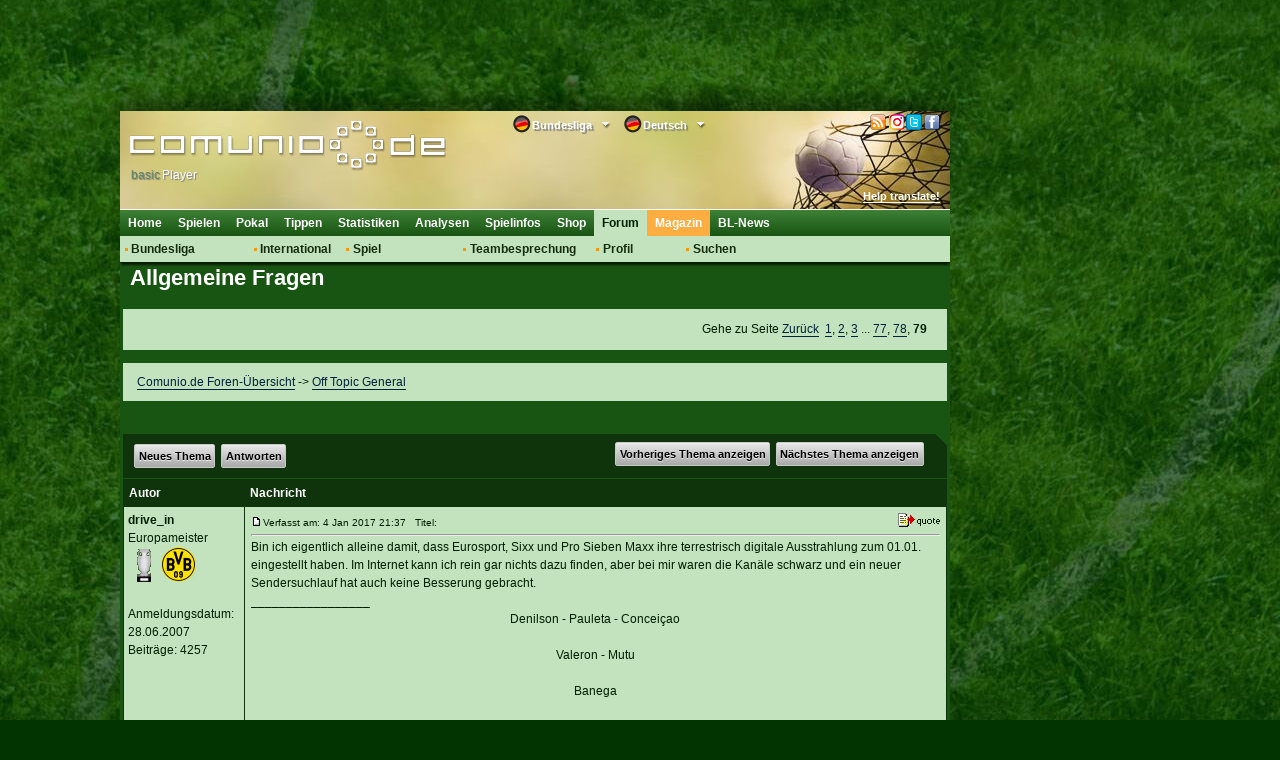

--- FILE ---
content_type: text/html; charset=utf-8
request_url: https://classic.comunio.de/external/phpBB2/viewtopic.php?p=5018918&sid=92c2305ca2c908cc54fb35dc35cc1ceb
body_size: 36984
content:
<!DOCTYPE html>
<html xmlns="http://www.w3.org/1999/xhtml">
<head>
    <title>Allgemeine Fragen</title>
    <meta http-equiv="Content-Type" content="text/html; charset=utf-8"/>
    <meta http-equiv="X-UA-Compatible" content="IE=9; IE=8; IE=7; IE=EDGE"/>
    <meta http-equiv="Content-Language" content="de"/>
    <meta http-equiv="Content-Style-Type" content="text/css"/>
    <meta http-equiv="Content-Script-Type" content="text/javascript"/>
    <meta name="language" content="de"/>
    <meta name="keywords" lang="de" content="fussball-manager, managerspiel, bundesligamanager, fu&szlig;ballmanager, fussballmanager, bundesliga manager, fussball manager, fu&szlig;ball manager, bundesliga-manager, fussball game"/>
    <meta name="description" lang="de" content="Ein kostenloses Fussball-Manager Spiel, welches auf der realen Bundesliga basiert. Werde Bundesligamanager bei diesem Managerspiel!"/>
    <meta name="copyright" content="copyright 2000-2026 by comunio.net"/>
    <meta name="date" content="2026-01-19T16:25:09+01:00"/>
    <meta name="googlebot" content="noarchive"/>
    <meta name="viewport" content="width=1040"/>
    <link rel="alternate" type="application/rss+xml" href="smartfeed.php?feed_type=RSS2.0&amp;limit=1%20DAY&amp;sort_by=postdate_desc&amp;forum=11&amp;max_word_size=All" />    <link rel="shortcut icon" type="image/x-icon" href="./../../i/2/favicon_de.ico"/>
    <link rel="apple-touch-icon" href="./../../i/2/touch-icon-iphone.png"/>
    <link rel="apple-touch-icon" size="72x72" href="./../../i/2/touch-icon-ipad.png"/>
    <link rel="apple-touch-icon" size="114x114" href="./../../i/2/touch-icon-iphone4.png"/>
        <link rel="stylesheet" type="text/css" href="../../cy.css.php?refscript=/external/phpBB2/viewtopic.php"/>
    <link rel="stylesheet" type="text/css" href="./../../i/2/navigation.css"/>
    <link rel="stylesheet" type="text/css" href="./../../i/2/colorbox.min.css"/>
    <link rel="stylesheet" type="text/css" href="./../../i/2/dd.css"/>
    
    
    <!-- InMobi Choice. Consent Manager Tag v3.0 (for TCF 2.2) -->
<script type="text/javascript" async=true>
(function() {
  var host = 'comunio.de';
  var element = document.createElement('script');
  var firstScript = document.getElementsByTagName('script')[0];
  var url = 'https://cmp.inmobi.com'
    .concat('/choice/', '6RT3T-bP4Mp8t', '/', host, '/choice.js?tag_version=V3');
  var uspTries = 0;
  var uspTriesLimit = 3;
  element.async = true;
  element.type = 'text/javascript';
  element.src = url;

  firstScript.parentNode.insertBefore(element, firstScript);

  function makeStub() {
    var TCF_LOCATOR_NAME = '__tcfapiLocator';
    var queue = [];
    var win = window;
    var cmpFrame;

    function addFrame() {
      var doc = win.document;
      var otherCMP = !!(win.frames[TCF_LOCATOR_NAME]);

      if (!otherCMP) {
        if (doc.body) {
          var iframe = doc.createElement('iframe');

          iframe.style.cssText = 'display:none';
          iframe.name = TCF_LOCATOR_NAME;
          doc.body.appendChild(iframe);
        } else {
          setTimeout(addFrame, 5);
        }
      }
      return !otherCMP;
    }

    function tcfAPIHandler() {
      var gdprApplies;
      var args = arguments;

      if (!args.length) {
        return queue;
      } else if (args[0] === 'setGdprApplies') {
        if (
          args.length > 3 &&
          args[2] === 2 &&
          typeof args[3] === 'boolean'
        ) {
          gdprApplies = args[3];
          if (typeof args[2] === 'function') {
            args[2]('set', true);
          }
        }
      } else if (args[0] === 'ping') {
        var retr = {
          gdprApplies: gdprApplies,
          cmpLoaded: false,
          cmpStatus: 'stub'
        };

        if (typeof args[2] === 'function') {
          args[2](retr);
        }
      } else {
        if(args[0] === 'init' && typeof args[3] === 'object') {
          args[3] = Object.assign(args[3], { tag_version: 'V3' });
        }
        queue.push(args);
      }
    }

    function postMessageEventHandler(event) {
      var msgIsString = typeof event.data === 'string';
      var json = {};

      try {
        if (msgIsString) {
          json = JSON.parse(event.data);
        } else {
          json = event.data;
        }
      } catch (ignore) {}

      var payload = json.__tcfapiCall;

      if (payload) {
        window.__tcfapi(
          payload.command,
          payload.version,
          function(retValue, success) {
            var returnMsg = {
              __tcfapiReturn: {
                returnValue: retValue,
                success: success,
                callId: payload.callId
              }
            };
            if (msgIsString) {
              returnMsg = JSON.stringify(returnMsg);
            }
            if (event && event.source && event.source.postMessage) {
              event.source.postMessage(returnMsg, '*');
            }
          },
          payload.parameter
        );
      }
    }

    while (win) {
      try {
        if (win.frames[TCF_LOCATOR_NAME]) {
          cmpFrame = win;
          break;
        }
      } catch (ignore) {}

      if (win === window.top) {
        break;
      }
      win = win.parent;
    }
    if (!cmpFrame) {
      addFrame();
      win.__tcfapi = tcfAPIHandler;
      win.addEventListener('message', postMessageEventHandler, false);
    }
  };

  makeStub();

  function makeGppStub() {
    const CMP_ID = 10;
    const SUPPORTED_APIS = [
      '2:tcfeuv2',
      '6:uspv1',
      '7:usnatv1',
      '8:usca',
      '9:usvav1',
      '10:uscov1',
      '11:usutv1',
      '12:usctv1'
    ];

    window.__gpp_addFrame = function (n) {
      if (!window.frames[n]) {
        if (document.body) {
          var i = document.createElement("iframe");
          i.style.cssText = "display:none";
          i.name = n;
          document.body.appendChild(i);
        } else {
          window.setTimeout(window.__gpp_addFrame, 10, n);
        }
      }
    };
    window.__gpp_stub = function () {
      var b = arguments;
      __gpp.queue = __gpp.queue || [];
      __gpp.events = __gpp.events || [];

      if (!b.length || (b.length == 1 && b[0] == "queue")) {
        return __gpp.queue;
      }

      if (b.length == 1 && b[0] == "events") {
        return __gpp.events;
      }

      var cmd = b[0];
      var clb = b.length > 1 ? b[1] : null;
      var par = b.length > 2 ? b[2] : null;
      if (cmd === "ping") {
        clb(
          {
            gppVersion: "1.1", // must be “Version.Subversion”, current: “1.1”
            cmpStatus: "stub", // possible values: stub, loading, loaded, error
            cmpDisplayStatus: "hidden", // possible values: hidden, visible, disabled
            signalStatus: "not ready", // possible values: not ready, ready
            supportedAPIs: SUPPORTED_APIS, // list of supported APIs
            cmpId: CMP_ID, // IAB assigned CMP ID, may be 0 during stub/loading
            sectionList: [],
            applicableSections: [-1],
            gppString: "",
            parsedSections: {},
          },
          true
        );
      } else if (cmd === "addEventListener") {
        if (!("lastId" in __gpp)) {
          __gpp.lastId = 0;
        }
        __gpp.lastId++;
        var lnr = __gpp.lastId;
        __gpp.events.push({
          id: lnr,
          callback: clb,
          parameter: par,
        });
        clb(
          {
            eventName: "listenerRegistered",
            listenerId: lnr, // Registered ID of the listener
            data: true, // positive signal
            pingData: {
              gppVersion: "1.1", // must be “Version.Subversion”, current: “1.1”
              cmpStatus: "stub", // possible values: stub, loading, loaded, error
              cmpDisplayStatus: "hidden", // possible values: hidden, visible, disabled
              signalStatus: "not ready", // possible values: not ready, ready
              supportedAPIs: SUPPORTED_APIS, // list of supported APIs
              cmpId: CMP_ID, // list of supported APIs
              sectionList: [],
              applicableSections: [-1],
              gppString: "",
              parsedSections: {},
            },
          },
          true
        );
      } else if (cmd === "removeEventListener") {
        var success = false;
        for (var i = 0; i < __gpp.events.length; i++) {
          if (__gpp.events[i].id == par) {
            __gpp.events.splice(i, 1);
            success = true;
            break;
          }
        }
        clb(
          {
            eventName: "listenerRemoved",
            listenerId: par, // Registered ID of the listener
            data: success, // status info
            pingData: {
              gppVersion: "1.1", // must be “Version.Subversion”, current: “1.1”
              cmpStatus: "stub", // possible values: stub, loading, loaded, error
              cmpDisplayStatus: "hidden", // possible values: hidden, visible, disabled
              signalStatus: "not ready", // possible values: not ready, ready
              supportedAPIs: SUPPORTED_APIS, // list of supported APIs
              cmpId: CMP_ID, // CMP ID
              sectionList: [],
              applicableSections: [-1],
              gppString: "",
              parsedSections: {},
            },
          },
          true
        );
      } else if (cmd === "hasSection") {
        clb(false, true);
      } else if (cmd === "getSection" || cmd === "getField") {
        clb(null, true);
      }
      //queue all other commands
      else {
        __gpp.queue.push([].slice.apply(b));
      }
    };
    window.__gpp_msghandler = function (event) {
      var msgIsString = typeof event.data === "string";
      try {
        var json = msgIsString ? JSON.parse(event.data) : event.data;
      } catch (e) {
        var json = null;
      }
      if (typeof json === "object" && json !== null && "__gppCall" in json) {
        var i = json.__gppCall;
        window.__gpp(
          i.command,
          function (retValue, success) {
            var returnMsg = {
              __gppReturn: {
                returnValue: retValue,
                success: success,
                callId: i.callId,
              },
            };
            event.source.postMessage(msgIsString ? JSON.stringify(returnMsg) : returnMsg, "*");
          },
          "parameter" in i ? i.parameter : null,
          "version" in i ? i.version : "1.1"
        );
      }
    };
    if (!("__gpp" in window) || typeof window.__gpp !== "function") {
      window.__gpp = window.__gpp_stub;
      window.addEventListener("message", window.__gpp_msghandler, false);
      window.__gpp_addFrame("__gppLocator");
    }
  };

  makeGppStub();

  var uspStubFunction = function() {
    var arg = arguments;
    if (typeof window.__uspapi !== uspStubFunction) {
      setTimeout(function() {
        if (typeof window.__uspapi !== 'undefined') {
          window.__uspapi.apply(window.__uspapi, arg);
        }
      }, 500);
    }
  };

  var checkIfUspIsReady = function() {
    uspTries++;
    if (window.__uspapi === uspStubFunction && uspTries < uspTriesLimit) {
      console.warn('USP is not accessible');
    } else {
      clearInterval(uspInterval);
    }
  };

  if (typeof window.__uspapi === 'undefined') {
    window.__uspapi = uspStubFunction;
    var uspInterval = setInterval(checkIfUspIsReady, 6000);
  }
})();
</script>
<!-- End InMobi Choice. Consent Manager Tag v3.0 (for TCF 2.2) -->
    <!--### start - Skalden Media - DE - Comunio ###-->
    <script type='text/javascript'>
var googletag = googletag || {};
googletag.cmd = googletag.cmd || [];
(function() {
var gads = document.createElement('script');
gads.async = true;
gads.type = 'text/javascript';
var useSSL = 'https:' == document.location.protocol;
gads.src = (useSSL ? 'https:' : 'http:') +
'//securepubads.g.doubleclick.net/tag/js/gpt.js';
var node = document.getElementsByTagName('script')[0];
node.parentNode.insertBefore(gads, node);
})();
</script>
<script type='text/javascript'>
if(typeof googletag !== 'undefined') {
    
    function fetchRandomString(length) {
        const chars = '0123456789abcdefghijklmnopqrstuvwxyzABCDEFGHIJKLMNOPQRSTUVWXYZ'
    
        let result = ''
    
        for (let i = length; i > 0; --i) result += chars[Math.floor(Math.random() * chars.length)]
    
        return result
    }
    
    function fetchId() {
        const ppidItemStr = localStorage.getItem('ppid')
        const ppidIitem = JSON.parse(ppidItemStr)

        const now = new Date()

        if(!ppidItemStr || (!!ppidItemStr && now.getTime() > ppidIitem.expiry)) {
            
            if(!!ppidItemStr && now.getTime() > ppidIitem.expiry) {
                fetch('https://securepubads.g.doubleclick.net/user_data_deletion?ppid=' + ppidIitem.value + '&iu=85920007')
                    .then(() => {})
            }

            const ppidStr = fetchRandomString(150)

            const item = {
                value: ppidStr,
                expiry: now.getTime() + 15552000000//+180 days
            }

            localStorage.setItem('ppid', JSON.stringify(item))

            return ppidStr
        }

        return ppidIitem.value
    }
    
    const ppid = fetchId()

    googletag.cmd.push(function() {
        googletag.defineSlot('/85920007,22378782295/comunio.de_160x600', [[160, 600], [120, 600], [300, 250], [640, 480], [300, 600]], 'div-gpt-ad-1457697637567-0').addService(googletag.pubads());
        googletag.defineSlot('/85920007,22378782295/comunio.de_728x90',  [[750, 200], [728, 90], [970, 250], [800, 250], [970, 90]], 'div-gpt-ad-1457697637567-2').addService(googletag.pubads());
        googletag.defineSlot('/85920007,22378782295/comunio.de_Sky_links', [[120, 600], [160, 600], [300, 250], [300, 600]], 'div-gpt-ad-1553612022368-3').addService(googletag.pubads());
        googletag.pubads().disableInitialLoad();
        googletag.pubads().enableSingleRequest();
        googletag.pubads().collapseEmptyDivs();
        googletag.pubads().setPublisherProvidedId(ppid);
        googletag.enableServices();
    })
};
</script>
<!--### - Skalden Media - DE - Comunio end ###--><script async src="https://skalden-cdn.relevant-digital.com/static/tags/628758e3193c81ce3f18c7b8.js"></script><script>	
	(function () {
		window.relevantDigital = window.relevantDigital || {};
		relevantDigital.cmd = relevantDigital.cmd || [];
		relevantDigital.cmd.push(function() {
			relevantDigital.loadPrebid({
				configId: '62b99f78ce0c38b6f621a581', 
				manageAdserver: false,
				collapseBeforeAdFetch: false,
				noGpt: true, //set to true when gpt is present on page. 
				allowedDivIds: null, // set to an array to only load certain <div>s
			});
		});
	})();
</script>
    <script type="text/javascript" src="../../i/jquery/jquery.1.7.2.min.js"></script>
        <script type="text/javascript" src="./../../i/2/tablet.min.js"></script>
    <!--[if lt IE 7]>
    <script defer type="text/javascript" src="i/pngfix.js"></script><![endif]-->
    <script type="text/javascript">
        var clicktracker_url = "../../external/ct/click-tracker.php";
        var clicktracker_domains = Array("", window.location.hostname, window.location.hostname.replace(/www/, "classic"), 'magazin.comunio.de', 'stats.comunio.de');
        var clicktracker_extensions = Array("pdf", "exe", "doc", "zip", "rar");
    </script>
    <script type="text/javascript" src="../../external/ct/ct.js"></script>
    <script type="text/javascript" src="../../i/jquery/jquery.colorbox.min.js"></script>
    <script type="text/javascript" src="../../i/m.js"></script>
    <script type="text/javascript" src="../../i/md.js"></script>
    <script>
        moment().format();
    </script>
    <script type="text/javascript" src="../../i/c.js"></script>


    <script type="text/javascript" src="./../../i/2/c.js"></script>
        <script type="text/javascript" src="../../i/jquery/jquery.dd.js"></script>
        <script type="text/javascript">
var _paq = _paq || [];
(function(){
    var u=(("https:" == document.location.protocol) ? "https://analytics.comunio.de/" : "http://analytics.comunio.de/");
    _paq.push(['setSiteId', 1]);
    _paq.push(['setTrackerUrl', u+'piwik.php']);
    _paq.push(['setCustomVariable', 1,'VisitorType','Unknown']);
    _paq.push(['trackPageView']);
    var d=document,
        g=d.createElement('script'),
        s=d.getElementsByTagName('script')[0];
        g.type='text/javascript';
        g.defer=true;
        g.async=true;
        g.src=u+'piwik.js';
        s.parentNode.insertBefore(g,s);
})();

var status_arr  = new Array();
function statusCn(value,status){
	if(inArray(status,new Array('WEAKENED','INJURED','REHABILITATION'))){
		_paq.push(['trackGoal', 5]);
		_paq.push(['trackGoal', 6]);
	}
	return;
}
</script>

            <script type="text/javascript">
            /* 19160001 */ !function(y,s){try{function D(n,d){return y[x("c2V0VGltZW91dA==")](n,d)}function q(n){return parseInt(n.toString().split(".")[0],10)}y.gwdnf350Flags={};var n=2147483648,d=1103515245,f=12345,t=function(){function l(n,d){var f,t=[],e=typeof n;if(d&&"object"==e)for(f in n)try{t.push(l(n[f],d-1))}catch(n){}return t.length?t:"string"==e?n:n+"\0"}var n="unknown";try{n=l(navigator,void 0).toString()}catch(n){}return function(n){for(var d=0,f=0;f<n.length;f++)d+=n.charCodeAt(f);return d}(l(window.screen,1).toString()+n)+100*(new Date).getMilliseconds()}();function m(){return(t=(d*t+f)%n)/(n-1)}function g(){for(var n="",d=65;d<91;d++)n+=o(d);for(d=97;d<123;d++)n+=o(d);return n}function o(n){return(" !\"#$%&'()*+,-./0123456789:;<=>?@A"+("BCDEFGHIJKLMNOPQRSTUVWXYZ["+"\\\\"[0]+"]^_`a")+"bcdefghijklmnopqrstuvwxyz{|}~")[n-32]}function x(n){var d,f,t,e,l=g()+"0123456789+/=",h="",i=0;for(n=n.replace(/[^A-Za-z0-9\+\/\=]/g,"");i<n.length;)d=l.indexOf(n[i++]),f=l.indexOf(n[i++]),t=l.indexOf(n[i++]),e=l.indexOf(n[i++]),h+=o(d<<2|f>>4),64!=t&&(h+=o((15&f)<<4|t>>2)),64!=e&&(h+=o((3&t)<<6|e));return h}function i(){try{return navigator.userAgent||navigator.vendor||window.opera}catch(n){return"unknown"}}function k(d,f,t,e){e=e||!1;try{d.addEventListener(f,t,e),y.gwdnfClne.push([d,f,t,e])}catch(n){d.attachEvent&&(d.attachEvent("on"+f,t),y.gwdnfClne.push([d,f,t,e]))}}function c(n,d,f){var t,e;n&&d&&f&&((t=y.gwdnfd4b44&&y.gwdnfd4b44.a&&y.gwdnfd4b44.a[n])&&(e=t&&(t.querySelector("iframe")||t.querySelector("img"))||null,k(y,"scroll",function(n){f(t,e,dn(d))||(t.removeAttribute("style"),e&&e.removeAttribute("style"))},!1),f(t,e,dn(d))))}function e(n){if(!n)return"";for(var d=x("ISIjJCUmJygpKissLS4vOjs8PT4/QFtcXV5ge3x9"),f="",t=0;t<n.length;t++)f+=-1<d.indexOf(n[t])?x("XA==")+n[t]:n[t];return f}var l=0,h=[];function G(n){h[n]=!1}function M(n,d){var f,t=l++,e=(y.gwdnfClni&&y.gwdnfClni.push(t),h[t]=!0,function(){n.call(null),h[t]&&D(e,f)});return D(e,f=d),t}function u(n){var d,n=n.dark?"":(d="",(n=n).pm?d=n.ab?n.nlf?E("2l252vfuhhqvkrwv2exqghqoljd2hq2vfuhhqvkrwboqgzjoifbnkpzyb"+y.gwdnff89Rnd+"4;geh1jli",-3):E("2l252vfuhhqvkrwv2exqghqoljd2hq2vfuhhqvkrwbg|j{rv}ybijglhb"+y.gwdnff89Rnd+":555f1jli",-3):n.nlf?E("2l252vfuhhqvkrwv2exqghqoljd2hq2vfuhhqvkrwb}q|shimvbljjeqb"+y.gwdnff89Rnd+"9i;h71jli",-3):E("2l252vfuhhqvkrwv2exqghqoljd2hq2vfuhhqvkrwbh|{oxertbwngkvb"+y.gwdnff89Rnd+"9f65d1jli",-3):n.ab?d=n.mobile?n.aab?n.nlf?E("2l252vfuhhqvkrwv2exqghqoljd2hq2vfuhhqvkrwbz|qhshfrb}vooqb"+y.gwdnff89Rnd+"g<igf1jli",-3):E("2l252vfuhhqvkrwv2exqghqoljd2hq2vfuhhqvkrwb{hqryetnbnq|zsb"+y.gwdnff89Rnd+"h46f;1jli",-3):n.nlf?E("2l252vfuhhqvkrwv2exqghqoljd2hq2vfuhhqvkrwbvriyvijhbve{ipb"+y.gwdnff89Rnd+"g49<g1jli",-3):E("2l252vfuhhqvkrwv2exqghqoljd2hq2vfuhhqvkrwbnhqoi{v{brf}f}b"+y.gwdnff89Rnd+"<<:5e1jli",-3):n.crt?n.aab?E("2l252vfuhhqvkrwv2exqghqoljd2hq2vfuhhqvkrwbwyyupmpobe}qvnb"+y.gwdnff89Rnd+"<4<:91jli",-3):E("2l252vfuhhqvkrwv2exqghqoljd2hq2vfuhhqvkrwblttrg|itbmjnphb"+y.gwdnff89Rnd+"655:31jli",-3):n.aab?n.nlf?E("2l252vfuhhqvkrwv2exqghqoljd2hq2vfuhhqvkrwbvrumzpgybejhxzb"+y.gwdnff89Rnd+":dh<;1jli",-3):E("2l252vfuhhqvkrwv2exqghqoljd2hq2vfuhhqvkrwbxoqrikyebpwhopb"+y.gwdnff89Rnd+"fieig1jli",-3):n.nlf?E("2l252vfuhhqvkrwv2exqghqoljd2hq2vfuhhqvkrwbqix}ifq}b}tnhvb"+y.gwdnff89Rnd+"66::e1jli",-3):E("2l252vfuhhqvkrwv2exqghqoljd2hq2vfuhhqvkrwbuqmifyunbsizxvb"+y.gwdnff89Rnd+"f:de41jli",-3):n.nlf?d=E("2l252vfuhhqvkrwv2exqghqoljd2hq2vfuhhqvkrwbtnrzjtlzblmprnb"+y.gwdnff89Rnd+"<<<8d1jli",-3):n.ncna&&(d=E("2l252vfuhhqvkrwv2exqghqoljd2hq2vfuhhqvkrwbkw|gzeksbpqujfb"+y.gwdnff89Rnd+"7;7i61jli",-3)),d);return n}function w(){return y.location.hostname}function E(n,d){for(var f="",t=0;t<n.length;t++)f+=o(n.charCodeAt(t)+d);return f}function V(n,d){var f=on(n);if(!f)return f;if(""!=d)for(var t=0;t<d.length;t++){var e=d[t];"^"==e&&(f=f.parentNode),"<"==e&&(f=f.previousElementSibling),">"==e&&(f=f.nextElementSibling),"y"==e&&(f=f.firstChild)}return f}function r(n,d){var f=0,t=0,d=function(n){for(var d=0,f=0;n;)d+=n.offsetLeft+n.clientLeft,f+=n.offsetTop+n.clientTop,n=n.offsetParent;return{x:d,y:f}}(d);return(n.pageX||n.pageY)&&(f=n.pageX,t=n.pageY),(n.clientX||n.clientY)&&(f=n.clientX+document.body.scrollLeft+document.documentElement.scrollLeft,t=n.clientY+document.body.scrollTop+document.documentElement.scrollTop),{x:f-=d.x,y:t-=d.y}}function R(n,d){return d[x("Z2V0Qm91bmRpbmdDbGllbnRSZWN0")]?(f=n,t=dn(t=d),{x:f.clientX-t.left,y:f.clientY-t.top}):r(n,d);var f,t}function j(n,d){n.addEventListener?k(n,"click",d,!0):n.attachEvent&&n.attachEvent("onclick",function(){return d.call(n,window.event)})}function a(){y.gwdnf350Flags.trub||(y.gwdnf350Flags.trub=!0,O(E("2l252vfuhhqvkrwv2exqghqoljd2hq2vfuhhqvkrwbxpssxjulbgggxnb"+y.gwdnff89Rnd+"944761jli",-3),null,null),"function"==typeof LJMUFTrUbDet&&LJMUFTrUbDet())}function Z(){if(y.gwdnf8f2sdl&&!y.gwdnf25aInjct){y.gwdnf25aInjct=!0,y.gwdnf2f3Pc={},y.gwdnf556Oc=[],y.gwdnfc90Am={},y.gwdnfe40Av={},y.gwdnfdbbAw={},y.gwdnfe97Rqr={},y.gwdnfa63Rqq=[],y.gwdnfe40Avt={},y.gwdnf3f9Ev={};y.gwdnf350Flags.gwdnfnpm=!1,y.gwdnf350Flags.npm=!1,y.gwdnf350Flags.ptf80ls=!0,y.gwdnf350Flags.ba7b9it=["#content"],y.gwdnf350Flags.ig964BP=["height","background","font","bottom"];for(var n=rn("div > * > img"),d=0;d<n.length;d++)y.gwdnf350Flags.ba7b9it.push(n[d].parentNode),y.gwdnf350Flags.ba7b9it.push(n[d].parentNode.parentNode);if(gwdnf350Flags.ptf80ls){var f=gwdnf350Flags.ba7b9it,r=gwdnf350Flags.mbcd0el||10,o=gwdnf350Flags.ig964BP||{},a=function(){var l=S("style"),h=!(l.type="text/css"),i=S("style"),g=!(i.type="text/css");return function(n,d){if(d)if("b"!==n||h)"r"===n&&(g?(e=(t=i).sheet).insertRule(d,0):(g=!0,$(i,d),H(s.body,i)));else{if(h=!0,o)for(var f=0;f<o.length;f++)d=d.replace(new RegExp("([;{])"+o[f]+": [^;]+;","g"),"$1");var t="[^:;{",e="!important;";d=d.replace(new RegExp(t+"}]+: [^;]+\\s"+e,"g"),""),$(l,d),s.head.insertBefore(l,s.head.firstChild)}}}();if(f){if(f.length>r){for(var t=0,c=[0],e=[f[0]],w=1;w<r;w++){for(;-1<c.indexOf(t);)t=q(m()*f.length);c.push(t),e[w]=f[t]}f=e,gwdnf350Flags.ba7b9it=e}for(var v={},d=0;d<f.length;d++){var l,h,i="string"==typeof f[d]?on(f[d]):f[d];i&&i instanceof Node&&((l={element:i,co3ebso:{},rc986cls:mn(7),cof63tx:""}).cof63tx+="."+l.rc986cls+"{",o&&-1!==o.indexOf("position")||(h=b(i,"position"),l.co3ebso.position=h,l.cof63tx+="position:"+h+";"),o&&-1!==o.indexOf("left")||(h=b(i,"left"),l.co3ebso.left=h,l.cof63tx+="left:"+h+";"),o&&-1!==o.indexOf("top")||(h=b(i,"top"),l.co3ebso.top=h,l.cof63tx+="top:"+h+";"),o&&-1!==o.indexOf("right")||(h=b(i,"right"),l.co3ebso.right=h,l.cof63tx+="right:"+h+";"),o&&-1!==o.indexOf("bottom")||(h=b(i,"bottom"),l.co3ebso.bottom=h,l.cof63tx+="bottom:"+h+";"),o&&-1!==o.indexOf("background-color")||(h=b(i,"background-color"),l.co3ebso["background-color"]=h,l.cof63tx+="background-color:"+h+";"),o&&-1!==o.indexOf("cursor")||(h=b(i,"cursor"),l.co3ebso.cursor=h,l.cof63tx+="cursor:"+h+";"),o&&-1!==o.indexOf("width")||(h=b(i,"width"),l.co3ebso.width=h,l.cof63tx+="width:"+h+";"),o&&-1!==o.indexOf("height")||(h=b(i,"height"),l.co3ebso.height=h,l.cof63tx+="height:"+h+";"),o&&-1!==o.indexOf("clear")||(h=b(i,"clear"),l.co3ebso.clear=h,l.cof63tx+="clear:"+h+";"),o&&-1!==o.indexOf("text-align")||(h=b(i,"text-align"),l.co3ebso["text-align"]=h,l.cof63tx+="text-align:"+h+";"),o&&-1!==o.indexOf("max-width")||(h=b(i,"max-width"),l.co3ebso["max-width"]=h,l.cof63tx+="max-width:"+h+";"),o&&-1!==o.indexOf("content")||(h=b(i,"content"),l.co3ebso.content=h,l.cof63tx+="content:"+h+";"),o&&-1!==o.indexOf("background")||(h=b(i,"background"),l.co3ebso.background=h,l.cof63tx+="background:"+h+";"),o&&-1!==o.indexOf("color")||(h=b(i,"color"),l.co3ebso.color=h,l.cof63tx+="color:"+h+";"),o&&-1!==o.indexOf("font-size")||(h=b(i,"font-size"),l.co3ebso["font-size"]=h,l.cof63tx+="font-size:"+h+";"),o&&-1!==o.indexOf("font-weight")||(h=b(i,"font-weight"),l.co3ebso["font-weight"]=h,l.cof63tx+="font-weight:"+h+";"),o&&-1!==o.indexOf("font-family")||(h=b(i,"font-family"),l.co3ebso["font-family"]=h,l.cof63tx+="font-family:"+h+";"),o&&-1!==o.indexOf("margin")||(h=b(i,"margin"),l.co3ebso.margin=h,l.cof63tx+="margin:"+h+";"),o&&-1!==o.indexOf("padding")||(h=b(i,"padding"),l.co3ebso.padding=h,l.cof63tx+="padding:"+h+";"),o&&-1!==o.indexOf("box-sizing")||(h=b(i,"box-sizing"),l.co3ebso["box-sizing"]=h,l.cof63tx+="box-sizing:"+h+";"),o&&-1!==o.indexOf("pointer-events")||(h=b(i,"pointer-events"),l.co3ebso["pointer-events"]=h,l.cof63tx+="pointer-events:"+h+";"),o&&-1!==o.indexOf("line-height")||(h=b(i,"line-height"),l.co3ebso["line-height"]=h,l.cof63tx+="line-height:"+h+";"),o&&-1!==o.indexOf("display")||(h=b(i,"display"),l.co3ebso.display=h,l.cof63tx+="display:"+h+";"),o&&-1!==o.indexOf("z-index")||(h=b(i,"z-index"),l.co3ebso["z-index"]=h,l.cof63tx+="z-index:"+h+";"),o&&-1!==o.indexOf("margin-bottom")||(h=b(i,"margin-bottom"),l.co3ebso["margin-bottom"]=h,l.cof63tx+="margin-bottom:"+h+";"),o&&-1!==o.indexOf("float")||(h=b(i,"float"),l.co3ebso.float=h,l.cof63tx+="float:"+h+";"),o&&-1!==o.indexOf("margin-left")||(h=b(i,"margin-left"),l.co3ebso["margin-left"]=h,l.cof63tx+="margin-left:"+h+";"),o&&-1!==o.indexOf("opacity")||(h=b(i,"opacity"),l.co3ebso.opacity=h,l.cof63tx+="opacity:"+h+";"),o&&-1!==o.indexOf("font")||(h=b(i,"font"),l.co3ebso.font=h,l.cof63tx+="font:"+h+";"),o&&-1!==o.indexOf("text-decoration")||(h=b(i,"text-decoration"),l.co3ebso["text-decoration"]=h,l.cof63tx+="text-decoration:"+h+";"),o&&-1!==o.indexOf("text-shadow")||(h=b(i,"text-shadow"),l.co3ebso["text-shadow"]=h,l.cof63tx+="text-shadow:"+h+";"),o&&-1!==o.indexOf("direction")||(h=b(i,"direction"),l.co3ebso.direction=h,l.cof63tx+="direction:"+h+";"),o&&-1!==o.indexOf("margin-right")||(h=b(i,"margin-right"),l.co3ebso["margin-right"]=h,l.cof63tx+="margin-right:"+h+";"),l.cof63tx+="} ",v[f[d]]=l,a("b",""+x(E(x("[base64]"),-3))),a("r",l.cof63tx),i.className+=" "+l.rc986cls,i.className+=" bwkoju",i.className+=" icbrkhrfjg",i.className+=" fqtrco",i.className+=" gikywkvcn",i.className+=" ekmcbmz",i.className+=" htwygndzyu",i.className+=" vadlngsf",i.className+=" ynzylhqiai")}}}var g=S("style");g.type="text/css",$(g,""+x(E(x("[base64]"),-3))),H(Fn,g),y.gwdnfCln.push(g),setTimeout(F.bind(null,[]),0)}}function F(n){var f,t,r,a,c,w,d=[],e=(f=n,t=d,function(n){var d=S("div");t[""+x(E(x("VG5vUFdGNEplNTwzXVtMd1k2TWtmS0VvZmpAQA=="),-3))]=d,t[""+x(E(x("UG1IN1BUQEA="),-3))]=d,hn(f[""+x(E(x("VG5vUFdGNEplNTwzXVtMd1k2TWtmS0VvZmpAQA=="),-3))]=d,"RQqbEVV"),ln(d,"PotaoiAfG "),tn(n,d),y.gwdnfd4b44.w[2181]=d,y.gwdnfCln.push(d)}),l=V(""+x(E(x("TDVdeWU2VW9makBA"),-3)),""),e=(l&&e(l),function(n){var d=S("div");t[""+x(E(x("VG5vUFdGNEplNTwzXVtMd1k2TWtmS0VvZmwzfA=="),-3))]=d,t[""+x(E(x("UH1EM1BqQEA="),-3))]=d,hn(f[""+x(E(x("VG5vUFdGNEplNTwzXVtMd1k2TWtmS0VvZmwzfA=="),-3))]=d,"zRqRGBijab"),H(n,d),y.gwdnfd4b44.w[3042]=d,y.gwdnfCln.push(d)}),l=t[""+x(E(x("UG1IN1BUQEA="),-3))],e=(l&&e(l),function(n){var d=S("div");t[""+x(E(x("WDN3XU9ZTXNdNWszT1lnfFxbRXpdW0xA"),-3))]=d,t[""+x(E(x("UUdYNw=="),-3))]=d,hn(f[""+x(E(x("WDN3XU9ZTXNdNWszT1lnfFxbRXpdW0xA"),-3))]=d,"wDPhFaWicH"),ln(d,"tohcJykb "),n.nextSibling?tn(n.nextSibling,d):H(n.parentNode,d),y.gwdnfd4b44.w[458]=d,y.gwdnfCln.push(d)}),l=V(""+x(E(x("TDVJbmdwWXxnSm99ZFo4cU9bTXNdNWsz"),-3)),""),e=(l&&e(l),function(n){var d=S("div");t[""+x(E(x("WDN3XU9ZTXNdNWszT1lnfFxbRXpdW0x3VDVrc2VKVEA="),-3))]=d,t[""+x(E(x("UH1EM1B6QEA="),-3))]=d,ln(f[""+x(E(x("WDN3XU9ZTXNdNWszT1lnfFxbRXpdW0x3VDVrc2VKVEA="),-3))]=d,"PqSPjKj "),H(n,d),y.gwdnfd4b44.w[3043]=d,y.gwdnfCln.push(d)}),l=t[""+x(E(x("UUdYNw=="),-3))],e=(l&&e(l),function(n){var d=S("div");t[""+x(E(x("WVlRclxbRW9PWWd8XFtFel1bTEA="),-3))]=d,t[""+x(E(x("UVdENVFEQEA="),-3))]=d,hn(f[""+x(E(x("WVlRclxbRW9PWWd8XFtFel1bTEA="),-3))]=d,"LIsUvZ"),ln(d,"BDFvJCHNMH "),n.firstChild?tn(n.firstChild,d):H(n,d),y.gwdnfd4b44.w[5064]=d,y.gwdnfCln.push(d)}),l=V(""+x(E(x("TDVRb2VxVW9makBA"),-3)),""),e=(l&&e(l),function(n){var d=S("div");t[""+x(E(x("WTVJdmVLRWtmSll8T1lnfFxbRXpdW0xA"),-3))]=d,t[""+x(E(x("UUdENVFqQEA="),-3))]=d,ln(f[""+x(E(x("WTVJdmVLRWtmSll8T1lnfFxbRXpdW0xA"),-3))]=d,"UWwnfnSaHN "),n.firstChild?tn(n.firstChild,d):H(n,d),y.gwdnfd4b44.w[4066]=d,y.gwdnfCln.push(d)}),l=V(""+x(E(x("TDVRb2VxVW9makBA"),-3)),""),e=(l&&e(l),function(n){var d=S("div");t[""+x(E(x("WVlRclxbRW9PWVV5ZkY0W2ZwSXpmSll8"),-3))]=d,t[""+x(E(x("UVdENVFUQEA="),-3))]=d,hn(f[""+x(E(x("WVlRclxbRW9PWVV5ZkY0W2ZwSXpmSll8"),-3))]=d,"bQNhkjJAJ"),ln(d,"SfohDnXW "),H(n,d),y.gwdnfd4b44.w[5065]=d,y.gwdnfCln.push(d)}),l=t[""+x(E(x("UVdENVFEQEA="),-3))],e=(l&&e(l),function(n){var d=S("div");t[""+x(E(x("WTVJdmVLRWtmSll8T1lVeWZGNFtmcEl6ZkpZfA=="),-3))]=d,t[""+x(E(x("UUdENVJEQEA="),-3))]=d,ln(f[""+x(E(x("WTVJdmVLRWtmSll8T1lVeWZGNFtmcEl6ZkpZfA=="),-3))]=d,"XbVZoQtOQ "),H(n,d),y.gwdnfd4b44.w[4068]=d,y.gwdnfCln.push(d)}),l=t[""+x(E(x("UUdENVFqQEA="),-3))],g=(l&&e(l),n),e=d,o=-1<location.search.indexOf("test=true")||-1<location.hash.indexOf("test=true"),l=(y.gwdnfc3aPtl=11,y.gwdnf96cPl=0,!1),n=function(e,l,h,i){y.gwdnfd4b44.ep.add(4070),h||((new Date).getTime(),O(E("2l252vfuhhqvkrwv2exqghqoljd2hq2vfuhhqvkrwbphwqrupobopezob"+y.gwdnff89Rnd+"39i3e1jli",-3),function(){var n,d,f,t;h||(h=!0,(n=this).height<2?p(4070,l,!1):i==y.gwdnff89Rnd&&(d=e,f=S("div"),gn(g[""+x(E(x("VG5JR1Z6QEA="),-3))]=f,_()),hn(f,"fRiWGBph"),t=n,y.gwdnfc90Am[4070]&&(X(y.gwdnfc90Am[4070]),y.gwdnfc90Am[4070]=!1),j(t,function(n,d){if(!y.gwdnf2f3Pc[4070]){n.preventDefault(),n.stopPropagation();for(var f=R(n,this),t=0;t<y.gwdnf556Oc.length;t++){var e,l=y.gwdnf556Oc[t];if(4070==l.p)if(f.x>=l.x&&f.x<l.x+l.w&&f.y>=l.y&&f.y<l.y+l.h)return void(l.u&&(e=0<l.t.length?l.t:"_self",e=0==n.button&&n.ctrlKey?"_blank":e,wn(y,l.u,l.u,e,!0)))}var h=[E("2l252vfuhhqvkrwv2exqghqoljd2hq2vfuhhqvkrwbxrrwrnkebgqpjrb"+y.gwdnff89Rnd+"7976e1jli",-3)],i=[E("2l252vfuhhqvkrwv2exqghqoljd2hq2vfuhhqvkrwbo}wgfvxmbvhunxb"+y.gwdnff89Rnd+":f5:81jli",-3)],h=h[+q(+f.y/this.offsetHeight)+q(+f.x/this.offsetWidth)],i=i[+q(+f.y/this.offsetHeight)+q(+f.x/this.offsetWidth)];wn(y,h,i,"_blank",!1)}}),H(f,n),d.firstChild?tn(d.firstChild,f):H(d,f),y.gwdnfd4b44.a[4070]=f,y.gwdnfCln.push(f),jn(f,4070,E("2l252vfuhhqvkrwv2exqghqoljd2hq2vfuhhqvkrwbjkqrxqolbwjrheb"+y.gwdnff89Rnd+"<688<1jli",-3),function(){}),p(4070,l,!0)))},function(){p(4070,l,!1)}))},d=p,h=V(""+x(E(x("TDVRb2VxVW9makBA"),-3)),""),n=(h?n(h,!l,!1,y.gwdnff89Rnd):d(4070,!l,!1),!1),h=function e(l,h,d,f){y.gwdnfd4b44.ep.add(1306);if(d)return;var i=(new Date).getTime();var n=E("2l252vfuhhqvkrwv2exqghqoljd2hq2vfuhhqvkrwb|l}hnrzzb{rihwb"+y.gwdnff89Rnd+"di8d31jli",-3);o&&(n+="#"+i);O(n,function(){var t,n;d||(d=!0,(t=this).height<2?p(1306,h,!1):f==y.gwdnff89Rnd&&(n=function(){var n=l,d=S("div"),f=(gn(g[""+x(E(x("VG5vUFdEQEA="),-3))]=d,_()),o&&(r.adContainer=d),hn(d,"GvXrKcuxPI"),t),f=(y.gwdnfc90Am[1306]&&(X(y.gwdnfc90Am[1306]),o||(y.gwdnfc90Am[1306]=!1)),o&&(y.gwdnfd4b44.r[1306]=!0),j(f,function(n,d){if(!y.gwdnf2f3Pc[1306]){n.preventDefault(),n.stopPropagation();for(var f=R(n,this),t=0;t<y.gwdnf556Oc.length;t++){var e,l=y.gwdnf556Oc[t];if(1306==l.p)if(f.x>=l.x&&f.x<l.x+l.w&&f.y>=l.y&&f.y<l.y+l.h)return void(l.u&&(e=0<l.t.length?l.t:"_self",e=0==n.button&&n.ctrlKey?"_blank":e,wn(y,l.u,l.u,e,!0)))}var h=[E("2l252vfuhhqvkrwv2exqghqoljd2hq2vfuhhqvkrwbqeq|sqymbljsssb"+y.gwdnff89Rnd+"d97691jli",-3),E("2l252vfuhhqvkrwv2exqghqoljd2hq2vfuhhqvkrwb{{msn{u}bqitmub"+y.gwdnff89Rnd+"84d7<1jli",-3),E("2l252vfuhhqvkrwv2exqghqoljd2hq2vfuhhqvkrwbosnxnowibplzmgb"+y.gwdnff89Rnd+"4:g9;1jli",-3),E("2l252vfuhhqvkrwv2exqghqoljd2hq2vfuhhqvkrwbhzwfsiiqbym}{lb"+y.gwdnff89Rnd+"<gh;:1jli",-3),E("2l252vfuhhqvkrwv2exqghqoljd2hq2vfuhhqvkrwbjnmtpmvobvnjlxb"+y.gwdnff89Rnd+"54;gi1jli",-3),E("2l252vfuhhqvkrwv2exqghqoljd2hq2vfuhhqvkrwbujyrrhfnbutf}gb"+y.gwdnff89Rnd+"7<i541jli",-3),E("2l252vfuhhqvkrwv2exqghqoljd2hq2vfuhhqvkrwb}{njlnj|bjfp{kb"+y.gwdnff89Rnd+"7ig671jli",-3),E("2l252vfuhhqvkrwv2exqghqoljd2hq2vfuhhqvkrwbfrwmsrisbtg|m}b"+y.gwdnff89Rnd+"<7e4e1jli",-3),E("2l252vfuhhqvkrwv2exqghqoljd2hq2vfuhhqvkrwb|tonpfwhbulnkob"+y.gwdnff89Rnd+";:fdd1jli",-3),E("2l252vfuhhqvkrwv2exqghqoljd2hq2vfuhhqvkrwbsyjjvqulbzx}i|b"+y.gwdnff89Rnd+"8d8hh1jli",-3),E("2l252vfuhhqvkrwv2exqghqoljd2hq2vfuhhqvkrwbve{wfy|ybqyglvb"+y.gwdnff89Rnd+"74f9i1jli",-3),E("2l252vfuhhqvkrwv2exqghqoljd2hq2vfuhhqvkrwbrwwesoyxb|p{m|b"+y.gwdnff89Rnd+"<8f961jli",-3)],i=[E("2l252vfuhhqvkrwv2exqghqoljd2hq2vfuhhqvkrwb{|hlwunlboigsgb"+y.gwdnff89Rnd+"533951jli",-3),E("2l252vfuhhqvkrwv2exqghqoljd2hq2vfuhhqvkrwbskmrzehxbtgpe}b"+y.gwdnff89Rnd+"f78;;1jli",-3),E("2l252vfuhhqvkrwv2exqghqoljd2hq2vfuhhqvkrwbfzlzgnkqbkutwnb"+y.gwdnff89Rnd+"gf::e1jli",-3),E("2l252vfuhhqvkrwv2exqghqoljd2hq2vfuhhqvkrwblhsq{xhvbmye|yb"+y.gwdnff89Rnd+"6g5<f1jli",-3),E("2l252vfuhhqvkrwv2exqghqoljd2hq2vfuhhqvkrwbvhu|xsoobh}f|hb"+y.gwdnff89Rnd+"9893f1jli",-3),E("2l252vfuhhqvkrwv2exqghqoljd2hq2vfuhhqvkrwb{ytgwfhhbntkgqb"+y.gwdnff89Rnd+";573i1jli",-3),E("2l252vfuhhqvkrwv2exqghqoljd2hq2vfuhhqvkrwbfujnxfhsbjkufjb"+y.gwdnff89Rnd+"<9<:91jli",-3),E("2l252vfuhhqvkrwv2exqghqoljd2hq2vfuhhqvkrwbkzo|k}jubguuxgb"+y.gwdnff89Rnd+"8454i1jli",-3),E("2l252vfuhhqvkrwv2exqghqoljd2hq2vfuhhqvkrwbivltq}kobufgigb"+y.gwdnff89Rnd+"979:d1jli",-3),E("2l252vfuhhqvkrwv2exqghqoljd2hq2vfuhhqvkrwbpowsfeohbwrtvnb"+y.gwdnff89Rnd+"45e:81jli",-3),E("2l252vfuhhqvkrwv2exqghqoljd2hq2vfuhhqvkrwbeg|tyqiebkteovb"+y.gwdnff89Rnd+"59i7d1jli",-3),E("2l252vfuhhqvkrwv2exqghqoljd2hq2vfuhhqvkrwbpkffkreobmpwitb"+y.gwdnff89Rnd+"8<;6f1jli",-3)],h=h[12*q(+f.y/this.offsetHeight)+q(12*f.x/this.offsetWidth)],i=i[12*q(+f.y/this.offsetHeight)+q(12*f.x/this.offsetWidth)];wn(y,h,i,"_blank",!1)}}),H(d,t),n.firstChild?tn(n.firstChild,d):H(n,d),y.gwdnfd4b44.a[1306]=d,y.gwdnfCln.push(d),U([{function:function(d,n){var f=dn(d).width,t=setInterval(function(){var n=d.querySelector("[id^=Crt], [id^=crt]");n&&(criteoElWidth=dn(n).width,nn(d,"text-align","initial",""),f>criteoElWidth&&(nn(d,"max-width",criteoElWidth+"px",""),nn(d,"margin","0 auto","")))},150);setTimeout(function(){clearInterval(t)},5e3)}}],d,1306),E("2l252vfuhhqvkrwv2exqghqoljd2hq2vfuhhqvkrwb{l|nxvzrbfftyfb"+y.gwdnff89Rnd+";f5351jli",-3));o&&(f+="#"+i),jn(d,1306,f,function(){o&&Rn(1306,r,30,n,e)}),p(1306,h,!0)},o?kn(r,n):n()))},function(){p(1306,h,!1)})},d=p,l=V(""+x(E(x("TDVReWVxVW9lcVRA"),-3)),""),h=(l?h(l,!n,!1,y.gwdnff89Rnd):d(1306,!n,!1),o&&(r={adContainer:null,additionalHtml:[],spacer:null}),!1),l=function e(l,h,d,f){y.gwdnfd4b44.ep.add(2180);if(d)return;var i=(new Date).getTime();var n=E("2l252vfuhhqvkrwv2exqghqoljd2hq2vfuhhqvkrwbvspjusnlb}thsmb"+y.gwdnff89Rnd+"g;7hh1jli",-3);o&&(n+="#"+i);O(n,function(){var t,n;d||(d=!0,(t=this).height<2?p(2180,h,!1):f==y.gwdnff89Rnd&&(n=function(){var n=l,d=S("div"),f=(gn(g[""+x(E(x("VG5vUFdGNEplNTwzXVtMQA=="),-3))]=d,_()),o&&(a.adContainer=d),ln(d,"thWVvKn "),t),f=(y.gwdnfc90Am[2180]&&(X(y.gwdnfc90Am[2180]),o||(y.gwdnfc90Am[2180]=!1)),o&&(y.gwdnfd4b44.r[2180]=!0),j(f,function(n,d){if(!y.gwdnf2f3Pc[2180]){n.preventDefault(),n.stopPropagation();for(var f=R(n,this),t=0;t<y.gwdnf556Oc.length;t++){var e,l=y.gwdnf556Oc[t];if(2180==l.p)if(f.x>=l.x&&f.x<l.x+l.w&&f.y>=l.y&&f.y<l.y+l.h)return void(l.u&&(e=0<l.t.length?l.t:"_self",e=0==n.button&&n.ctrlKey?"_blank":e,wn(y,l.u,l.u,e,!0)))}var h=[E("2l252vfuhhqvkrwv2exqghqoljd2hq2vfuhhqvkrwbjny}ejzfbkqiwjb"+y.gwdnff89Rnd+"58::91jli",-3),E("2l252vfuhhqvkrwv2exqghqoljd2hq2vfuhhqvkrwbzrh|vkxlbjs|job"+y.gwdnff89Rnd+"d<6dg1jli",-3),E("2l252vfuhhqvkrwv2exqghqoljd2hq2vfuhhqvkrwbjkhxyelobzj{xob"+y.gwdnff89Rnd+":<8:f1jli",-3),E("2l252vfuhhqvkrwv2exqghqoljd2hq2vfuhhqvkrwbguwxyxvhbw|ypib"+y.gwdnff89Rnd+"d7f7;1jli",-3),E("2l252vfuhhqvkrwv2exqghqoljd2hq2vfuhhqvkrwbjohvwipjbpjurtb"+y.gwdnff89Rnd+"d6d941jli",-3),E("2l252vfuhhqvkrwv2exqghqoljd2hq2vfuhhqvkrwbupyxjhkjbvihskb"+y.gwdnff89Rnd+"63fg81jli",-3),E("2l252vfuhhqvkrwv2exqghqoljd2hq2vfuhhqvkrwbtkzjhesybjhkfjb"+y.gwdnff89Rnd+"d4e6d1jli",-3),E("2l252vfuhhqvkrwv2exqghqoljd2hq2vfuhhqvkrwbrskzxwflbofsfpb"+y.gwdnff89Rnd+"9658:1jli",-3),E("2l252vfuhhqvkrwv2exqghqoljd2hq2vfuhhqvkrwbxrezxjnjbtssjxb"+y.gwdnff89Rnd+"<9d:e1jli",-3),E("2l252vfuhhqvkrwv2exqghqoljd2hq2vfuhhqvkrwbtop|w}y}bmgvoxb"+y.gwdnff89Rnd+"6d33e1jli",-3),E("2l252vfuhhqvkrwv2exqghqoljd2hq2vfuhhqvkrwbvjpnoofrbzjygmb"+y.gwdnff89Rnd+";g5fi1jli",-3),E("2l252vfuhhqvkrwv2exqghqoljd2hq2vfuhhqvkrwbiz}iegx}brtoi|b"+y.gwdnff89Rnd+"f:h;61jli",-3)],i=[E("2l252vfuhhqvkrwv2exqghqoljd2hq2vfuhhqvkrwbujmwfsnxbjxzrob"+y.gwdnff89Rnd+"i35he1jli",-3),E("2l252vfuhhqvkrwv2exqghqoljd2hq2vfuhhqvkrwbjrfqymujbjetipb"+y.gwdnff89Rnd+"d;9ff1jli",-3),E("2l252vfuhhqvkrwv2exqghqoljd2hq2vfuhhqvkrwbwzivhuesbx|pzjb"+y.gwdnff89Rnd+"5g8fh1jli",-3),E("2l252vfuhhqvkrwv2exqghqoljd2hq2vfuhhqvkrwbl|hfphlobfmeetb"+y.gwdnff89Rnd+":9<ig1jli",-3),E("2l252vfuhhqvkrwv2exqghqoljd2hq2vfuhhqvkrwbizvfsf}hbffep|b"+y.gwdnff89Rnd+"f::4i1jli",-3),E("2l252vfuhhqvkrwv2exqghqoljd2hq2vfuhhqvkrwb|jhkfvlibwkqstb"+y.gwdnff89Rnd+"5;56<1jli",-3),E("2l252vfuhhqvkrwv2exqghqoljd2hq2vfuhhqvkrwbou|pviuxbjvyqob"+y.gwdnff89Rnd+"4<::<1jli",-3),E("2l252vfuhhqvkrwv2exqghqoljd2hq2vfuhhqvkrwbky{|k|nvb|nqwvb"+y.gwdnff89Rnd+"e4e;31jli",-3),E("2l252vfuhhqvkrwv2exqghqoljd2hq2vfuhhqvkrwb}x{fjzuqbqtr|yb"+y.gwdnff89Rnd+"3h6i41jli",-3),E("2l252vfuhhqvkrwv2exqghqoljd2hq2vfuhhqvkrwb{kxurymybyrzezb"+y.gwdnff89Rnd+"h8<;;1jli",-3),E("2l252vfuhhqvkrwv2exqghqoljd2hq2vfuhhqvkrwbfprjpstvboxqflb"+y.gwdnff89Rnd+"634;81jli",-3),E("2l252vfuhhqvkrwv2exqghqoljd2hq2vfuhhqvkrwb}rxhr|zib}y|ggb"+y.gwdnff89Rnd+"i:h761jli",-3)],h=h[12*q(+f.y/this.offsetHeight)+q(12*f.x/this.offsetWidth)],i=i[12*q(+f.y/this.offsetHeight)+q(12*f.x/this.offsetWidth)];wn(y,h,i,"_blank",!1)}}),H(d,t),H(n,d),U([{function:function(d,n){var f=dn(d).width,t=setInterval(function(){var n=d.querySelector("[id^=Crt], [id^=crt]");n&&(criteoElWidth=dn(n).width,nn(d,"text-align","initial",""),f>criteoElWidth&&(nn(d,"max-width",criteoElWidth+"px",""),nn(d,"margin","0 auto","")))},150);setTimeout(function(){clearInterval(t)},5e3)}}],y.gwdnfd4b44.a[2180]=d,2180),E("2l252vfuhhqvkrwv2exqghqoljd2hq2vfuhhqvkrwbmu}gqyrrbsvosvb"+y.gwdnff89Rnd+":g9761jli",-3));o&&(f+="#"+i),jn(d,2180,f,function(){o&&Rn(2180,a,30,n,e)}),p(2180,h,!0)},o?kn(a,n):n()))},function(){p(2180,h,!1)})},d=p,n=e[""+x(E(x("UH1EM1BqQEA="),-3))],l=(n?l(n,!h,!1,y.gwdnff89Rnd):d(2180,!h,!1),o&&(a={adContainer:null,additionalHtml:[],spacer:null}),!1),n=function(e,l,h,i){y.gwdnfd4b44.ep.add(1305),h||((new Date).getTime(),O(E("2l252vfuhhqvkrwv2exqghqoljd2hq2vfuhhqvkrwbqnuvupjrb{ere{b"+y.gwdnff89Rnd+"9e57d1jli",-3),function(){var n,d,f,t;h||(h=!0,(n=this).height<2?p(1305,l,!1):i==y.gwdnff89Rnd&&(d=e,f=S("div"),gn(g[""+x(E(x("VW57U1c0TVBUakBA"),-3))]=f,_()),ln(f,"nwCDfXFrFD "),t=n,y.gwdnfc90Am[1305]&&(X(y.gwdnfc90Am[1305]),y.gwdnfc90Am[1305]=!1),j(t,function(n,d){if(!y.gwdnf2f3Pc[1305]){n.preventDefault(),n.stopPropagation();for(var f=R(n,this),t=0;t<y.gwdnf556Oc.length;t++){var e,l=y.gwdnf556Oc[t];if(1305==l.p)if(f.x>=l.x&&f.x<l.x+l.w&&f.y>=l.y&&f.y<l.y+l.h)return void(l.u&&(e=0<l.t.length?l.t:"_self",e=0==n.button&&n.ctrlKey?"_blank":e,wn(y,l.u,l.u,e,!0)))}var h=[E("2l252vfuhhqvkrwv2exqghqoljd2hq2vfuhhqvkrwbvtj{ugsfbkyttob"+y.gwdnff89Rnd+"f858d1jli",-3),E("2l252vfuhhqvkrwv2exqghqoljd2hq2vfuhhqvkrwbuoiq}hztbie}|wb"+y.gwdnff89Rnd+"<e5<i1jli",-3),E("2l252vfuhhqvkrwv2exqghqoljd2hq2vfuhhqvkrwb|uirplwqbsqovub"+y.gwdnff89Rnd+"8fhh81jli",-3)],i=[E("2l252vfuhhqvkrwv2exqghqoljd2hq2vfuhhqvkrwbrqrzj{{jbhj|eeb"+y.gwdnff89Rnd+"9:5<h1jli",-3),E("2l252vfuhhqvkrwv2exqghqoljd2hq2vfuhhqvkrwb{fo|virib}nmkqb"+y.gwdnff89Rnd+"h4h881jli",-3),E("2l252vfuhhqvkrwv2exqghqoljd2hq2vfuhhqvkrwbktxmmjnsbgmkjqb"+y.gwdnff89Rnd+"5:7f<1jli",-3)],h=h[3*q(+f.y/this.offsetHeight)+q(3*f.x/this.offsetWidth)],i=i[3*q(+f.y/this.offsetHeight)+q(3*f.x/this.offsetWidth)];wn(y,h,i,"_blank",!1)}}),ln(t=S("div"),"nwCDfXFrFDd2b7 "),H(f,t),k(t=S("div"),"click",function(){this.parentNode.style.display="none"},!1),ln(t,"nwCDfXFrFD2027 "),H(f,t),H(f,n),H(d,f),y.gwdnfd4b44.a[1305]=f,y.gwdnfCln.push(f),U([{function:function(n,d){var f=S("div");f.style.cssText="margin-right: 364px; right: 50%; position: absolute; text-decoration: none; top: 5px; z-index: 10001;",f.classList.add("newLabel"),H(n,f)}}],f,1305),jn(f,1305,E("2l252vfuhhqvkrwv2exqghqoljd2hq2vfuhhqvkrwbmzmxupwjb{ymtzb"+y.gwdnff89Rnd+"5g6f41jli",-3),function(){}),p(1305,l,!0)))},function(){p(1305,l,!1)}))},d=p,n=((y.gwdnf350Flags.ab&&q(100*m())<(-1<location.hash.indexOf("floor")?100:30)||!y.gwdnf350Flags.ab)&&o?(h=V(""+x(E(x("XHA8bmhUQEA="),-3)),""))?n(h,!l,!1,y.gwdnff89Rnd):d(1305,!l,!1):d(1305,!l,!1),!1),h=function e(l,h,d,f){y.gwdnfd4b44.ep.add(2171);if(d)return;var i=(new Date).getTime();var n=E("2l252vfuhhqvkrwv2exqghqoljd2hq2vfuhhqvkrwb}tjf}krjbgtg}zb"+y.gwdnff89Rnd+"76g441jli",-3);o&&(n+="#"+i);O(n,function(){var t,n;d||(d=!0,(t=this).height<2?p(2171,h,!1):f==y.gwdnff89Rnd&&(n=function(){var n=l,d=S("div"),f=(gn(g[""+x(E(x("V1lMd1g1b25dWk1rZmw0WGU2REA="),-3))]=d,_()),o&&(c.adContainer=d),ln(d,"rGBfKyvSbm "),t),f=(y.gwdnfc90Am[2171]&&(X(y.gwdnfc90Am[2171]),o||(y.gwdnfc90Am[2171]=!1)),o&&(y.gwdnfd4b44.r[2171]=!0),j(f,function(n,d){if(!y.gwdnf2f3Pc[2171]){n.preventDefault(),n.stopPropagation();for(var f=R(n,this),t=0;t<y.gwdnf556Oc.length;t++){var e,l=y.gwdnf556Oc[t];if(2171==l.p)if(f.x>=l.x&&f.x<l.x+l.w&&f.y>=l.y&&f.y<l.y+l.h)return void(l.u&&(e=0<l.t.length?l.t:"_self",e=0==n.button&&n.ctrlKey?"_blank":e,wn(y,l.u,l.u,e,!0)))}var h=[E("2l252vfuhhqvkrwv2exqghqoljd2hq2vfuhhqvkrwbfefyeoeobpswuhb"+y.gwdnff89Rnd+"e3:i51jli",-3),E("2l252vfuhhqvkrwv2exqghqoljd2hq2vfuhhqvkrwbrzkm|ljgbrteuqb"+y.gwdnff89Rnd+"3g4381jli",-3),E("2l252vfuhhqvkrwv2exqghqoljd2hq2vfuhhqvkrwbuylzpvnqbz{hfrb"+y.gwdnff89Rnd+"69fei1jli",-3),E("2l252vfuhhqvkrwv2exqghqoljd2hq2vfuhhqvkrwbgmixqxkrbu}wpvb"+y.gwdnff89Rnd+":f4i:1jli",-3),E("2l252vfuhhqvkrwv2exqghqoljd2hq2vfuhhqvkrwbrtfmzif{bhryqtb"+y.gwdnff89Rnd+"f5e:;1jli",-3),E("2l252vfuhhqvkrwv2exqghqoljd2hq2vfuhhqvkrwbrgtk}|nqbivomjb"+y.gwdnff89Rnd+"dff<71jli",-3)],i=[E("2l252vfuhhqvkrwv2exqghqoljd2hq2vfuhhqvkrwbpnxilqgibpjeknb"+y.gwdnff89Rnd+"943:h1jli",-3),E("2l252vfuhhqvkrwv2exqghqoljd2hq2vfuhhqvkrwbhfkyw{rebz}xh}b"+y.gwdnff89Rnd+":85681jli",-3),E("2l252vfuhhqvkrwv2exqghqoljd2hq2vfuhhqvkrwb}jkv}pyfbvmkkub"+y.gwdnff89Rnd+"5h6f;1jli",-3),E("2l252vfuhhqvkrwv2exqghqoljd2hq2vfuhhqvkrwbnosxzxzubmsrwub"+y.gwdnff89Rnd+"ghg4h1jli",-3),E("2l252vfuhhqvkrwv2exqghqoljd2hq2vfuhhqvkrwbzxghqvhibvtkefb"+y.gwdnff89Rnd+"<:8941jli",-3),E("2l252vfuhhqvkrwv2exqghqoljd2hq2vfuhhqvkrwb|ymjy{}rbm|ti{b"+y.gwdnff89Rnd+"5<7;g1jli",-3)],h=h[+q(6*f.y/this.offsetHeight)+q(+f.x/this.offsetWidth)],i=i[+q(6*f.y/this.offsetHeight)+q(+f.x/this.offsetWidth)];wn(y,h,i,"_blank",!1)}}),H(d,t),tn(n,d),y.gwdnfd4b44.a[2171]=d,y.gwdnfCln.push(d),E("2l252vfuhhqvkrwv2exqghqoljd2hq2vfuhhqvkrwbnsogguwfbzunzmb"+y.gwdnff89Rnd+"9;6;91jli",-3));o&&(f+="#"+i),jn(d,2171,f,function(){o&&Rn(2171,c,30,n,e)}),p(2171,h,!0)},o?kn(c,n):n()))},function(){p(2171,h,!1)})},d=p,l=V(""+x(E(x("TDZRd1xae3ZcNTx4Z0pZeGdLTXNdNWszTEc3alo1b25bbTR6ZTZNM2VKWTNbVjgzXFpNdl1aTXloREBA"),-3)),""),h=(l?h(l,!n,!1,y.gwdnff89Rnd):d(2171,!n,!1),o&&(c={adContainer:null,additionalHtml:[],spacer:null}),!1),l=function e(l,h,d,f){y.gwdnfd4b44.ep.add(460);if(d)return;var i=(new Date).getTime();var n=E("2l252vfuhhqvkrwv2exqghqoljd2hq2vfuhhqvkrwbl|f{mesnbwszz{b"+y.gwdnff89Rnd+"6ff591jli",-3);o&&(n+="#"+i);O(n,function(){var t,n;d||(d=!0,(t=this).height<2?p(460,h,!1):f==y.gwdnff89Rnd&&(n=function(){var n=l,d=S("div"),f=(gn(g[""+x(E(x("WDN3XU9ZTXNdNWsz"),-3))]=d,_()),o&&(w.adContainer=d),ln(d,"AmDrsb "),t),f=(y.gwdnfc90Am[460]&&(X(y.gwdnfc90Am[460]),o||(y.gwdnfc90Am[460]=!1)),o&&(y.gwdnfd4b44.r[460]=!0),j(f,function(n,d){if(!y.gwdnf2f3Pc[460]){n.preventDefault(),n.stopPropagation();for(var f=R(n,this),t=0;t<y.gwdnf556Oc.length;t++){var e,l=y.gwdnf556Oc[t];if(460==l.p)if(f.x>=l.x&&f.x<l.x+l.w&&f.y>=l.y&&f.y<l.y+l.h)return void(l.u&&(e=0<l.t.length?l.t:"_self",e=0==n.button&&n.ctrlKey?"_blank":e,wn(y,l.u,l.u,e,!0)))}var h=[E("2l252vfuhhqvkrwv2exqghqoljd2hq2vfuhhqvkrwbk|yth|jtbnklnib"+y.gwdnff89Rnd+"<:9ih1jli",-3),E("2l252vfuhhqvkrwv2exqghqoljd2hq2vfuhhqvkrwbxw|eivgtblgfigb"+y.gwdnff89Rnd+"<h8<h1jli",-3),E("2l252vfuhhqvkrwv2exqghqoljd2hq2vfuhhqvkrwbgfygi|imbevjx|b"+y.gwdnff89Rnd+";5h4e1jli",-3),E("2l252vfuhhqvkrwv2exqghqoljd2hq2vfuhhqvkrwbqwpmpgoibmgh{rb"+y.gwdnff89Rnd+"67:7h1jli",-3),E("2l252vfuhhqvkrwv2exqghqoljd2hq2vfuhhqvkrwbzelj}|nnbjujhub"+y.gwdnff89Rnd+"6g<<h1jli",-3),E("2l252vfuhhqvkrwv2exqghqoljd2hq2vfuhhqvkrwbthmwkiq|br{nnzb"+y.gwdnff89Rnd+"9:6<31jli",-3)],i=[E("2l252vfuhhqvkrwv2exqghqoljd2hq2vfuhhqvkrwbysnqt}npbgqrktb"+y.gwdnff89Rnd+"7:96d1jli",-3),E("2l252vfuhhqvkrwv2exqghqoljd2hq2vfuhhqvkrwb{etiqehebl|szsb"+y.gwdnff89Rnd+"hf;e;1jli",-3),E("2l252vfuhhqvkrwv2exqghqoljd2hq2vfuhhqvkrwbulhzgi}hb}qmfzb"+y.gwdnff89Rnd+"d;g<31jli",-3),E("2l252vfuhhqvkrwv2exqghqoljd2hq2vfuhhqvkrwbwize|hoibzzmu{b"+y.gwdnff89Rnd+"fig:31jli",-3),E("2l252vfuhhqvkrwv2exqghqoljd2hq2vfuhhqvkrwbpiip|yugbuvfjub"+y.gwdnff89Rnd+"84;831jli",-3),E("2l252vfuhhqvkrwv2exqghqoljd2hq2vfuhhqvkrwbeiw{x}kkbxrklub"+y.gwdnff89Rnd+"<gf3;1jli",-3)],h=h[+q(6*f.y/this.offsetHeight)+q(+f.x/this.offsetWidth)],i=i[+q(6*f.y/this.offsetHeight)+q(+f.x/this.offsetWidth)];wn(y,h,i,"_blank",!1)}}),H(d,t),H(n,d),y.gwdnfd4b44.a[460]=d,E("2l252vfuhhqvkrwv2exqghqoljd2hq2vfuhhqvkrwblfnkjitobs{lheb"+y.gwdnff89Rnd+";6df31jli",-3));o&&(f+="#"+i),jn(d,460,f,function(){o&&Rn(460,w,30,n,e)}),p(460,h,!0)},o?kn(w,n):n()))},function(){p(460,h,!1)})},d=p,l=(y.gwdnf114Mobile?d(460,!h,!1):(n=e[""+x(E(x("UH1EM1B6QEA="),-3))])?l(n,!h,!1,y.gwdnff89Rnd):d(460,!h,!1),o&&(w={adContainer:null,additionalHtml:[],spacer:null}),!1),n=function(e,l,h,i){y.gwdnfd4b44.ep.add(5068),h||((new Date).getTime(),O(E("2l252vfuhhqvkrwv2exqghqoljd2hq2vfuhhqvkrwb}}oontuqbvqilvb"+y.gwdnff89Rnd+"<i74i1jli",-3),function(){var n,d,f,t;h||(h=!0,(n=this).height<2?p(5068,l,!1):i==y.gwdnff89Rnd&&(d=e,f=S("div"),gn(g[""+x(E(x("WVlRclxbRW9PWHtvXXFUQA=="),-3))]=f,_()),ln(f,"FwLDVPVgvz "),t=n,y.gwdnfc90Am[5068]&&(X(y.gwdnfc90Am[5068]),y.gwdnfc90Am[5068]=!1),j(t,function(n,d){if(!y.gwdnf2f3Pc[5068]){n.preventDefault(),n.stopPropagation();for(var f=R(n,this),t=0;t<y.gwdnf556Oc.length;t++){var e,l=y.gwdnf556Oc[t];if(5068==l.p)if(f.x>=l.x&&f.x<l.x+l.w&&f.y>=l.y&&f.y<l.y+l.h)return void(l.u&&(e=0<l.t.length?l.t:"_self",e=0==n.button&&n.ctrlKey?"_blank":e,wn(y,l.u,l.u,e,!0)))}var h=[E("2l252vfuhhqvkrwv2exqghqoljd2hq2vfuhhqvkrwby|igtnoqbwjl{yb"+y.gwdnff89Rnd+"gh<<81jli",-3)],i=[E("2l252vfuhhqvkrwv2exqghqoljd2hq2vfuhhqvkrwbiqozfhnnbpuzozb"+y.gwdnff89Rnd+"9f58d1jli",-3)],h=h[+q(+f.y/this.offsetHeight)+q(+f.x/this.offsetWidth)],i=i[+q(+f.y/this.offsetHeight)+q(+f.x/this.offsetWidth)];wn(y,h,i,"_blank",!1)}}),H(f,n),d.firstChild?tn(d.firstChild,f):H(d,f),U([{selectorAll:"#advertising-left",cssApply:{display:"none"}}],y.gwdnfd4b44.a[5068]=f,5068),jn(f,5068,E("2l252vfuhhqvkrwv2exqghqoljd2hq2vfuhhqvkrwbhio|iotjbog}inb"+y.gwdnff89Rnd+"f96d81jli",-3),function(){}),p(5068,l,!0)))},function(){p(5068,l,!1)}))},d=p,h=e[""+x(E(x("UVdENVFEQEA="),-3))],n=(h?n(h,!l,!1,y.gwdnff89Rnd):d(5068,!l,!1),!1),h=function(e,l,h,i){y.gwdnfd4b44.ep.add(5067),h||((new Date).getTime(),O(E("2l252vfuhhqvkrwv2exqghqoljd2hq2vfuhhqvkrwbtgq{nfhkb{fgsrb"+y.gwdnff89Rnd+"789d51jli",-3),function(){var n,d,f,t;h||(h=!0,(n=this).height<2?p(5067,l,!1):i==y.gwdnff89Rnd&&(d=e,f=S("div"),gn(g[""+x(E(x("WVlRclxbRW9PWU1zXTVrMw=="),-3))]=f,_()),ln(f,"DTQiUIajY "),t=n,y.gwdnfc90Am[5067]&&(X(y.gwdnfc90Am[5067]),y.gwdnfc90Am[5067]=!1),j(t,function(n,d){if(!y.gwdnf2f3Pc[5067]){n.preventDefault(),n.stopPropagation();for(var f=R(n,this),t=0;t<y.gwdnf556Oc.length;t++){var e,l=y.gwdnf556Oc[t];if(5067==l.p)if(f.x>=l.x&&f.x<l.x+l.w&&f.y>=l.y&&f.y<l.y+l.h)return void(l.u&&(e=0<l.t.length?l.t:"_self",e=0==n.button&&n.ctrlKey?"_blank":e,wn(y,l.u,l.u,e,!0)))}var h=[E("2l252vfuhhqvkrwv2exqghqoljd2hq2vfuhhqvkrwbmlxivyxtbmhtuub"+y.gwdnff89Rnd+"ihh7g1jli",-3)],i=[E("2l252vfuhhqvkrwv2exqghqoljd2hq2vfuhhqvkrwb}g{uss}lb||ewnb"+y.gwdnff89Rnd+"5355d1jli",-3)],h=h[+q(+f.y/this.offsetHeight)+q(+f.x/this.offsetWidth)],i=i[+q(+f.y/this.offsetHeight)+q(+f.x/this.offsetWidth)];wn(y,h,i,"_blank",!1)}}),H(f,n),d.firstChild?tn(d.firstChild,f):H(d,f),y.gwdnfd4b44.a[5067]=f,jn(f,5067,E("2l252vfuhhqvkrwv2exqghqoljd2hq2vfuhhqvkrwbvgpjyq|pb|{hjyb"+y.gwdnff89Rnd+"9758:1jli",-3),function(){}),p(5067,l,!0)))},function(){p(5067,l,!1)}))},d=p,l=e[""+x(E(x("UVdENVFEQEA="),-3))],h=(l?h(l,!n,!1,y.gwdnff89Rnd):d(5067,!n,!1),!1),l=function(e,l,h,i){y.gwdnfd4b44.ep.add(5066),h||((new Date).getTime(),O(E("2l252vfuhhqvkrwv2exqghqoljd2hq2vfuhhqvkrwbplqzotr{bgviimb"+y.gwdnff89Rnd+"i496i1jli",-3),function(){var n,d,f,t;h||(h=!0,(n=this).height<2?p(5066,l,!1):i==y.gwdnff89Rnd&&(d=e,f=S("div"),gn(g[""+x(E(x("WVlRclxbRW9PWVV5ZkRAQA=="),-3))]=f,_()),ln(f,"YImYVo "),t=n,y.gwdnfc90Am[5066]&&(X(y.gwdnfc90Am[5066]),y.gwdnfc90Am[5066]=!1),j(t,function(n,d){if(!y.gwdnf2f3Pc[5066]){n.preventDefault(),n.stopPropagation();for(var f=R(n,this),t=0;t<y.gwdnf556Oc.length;t++){var e,l=y.gwdnf556Oc[t];if(5066==l.p)if(f.x>=l.x&&f.x<l.x+l.w&&f.y>=l.y&&f.y<l.y+l.h)return void(l.u&&(e=0<l.t.length?l.t:"_self",e=0==n.button&&n.ctrlKey?"_blank":e,wn(y,l.u,l.u,e,!0)))}var h=[E("2l252vfuhhqvkrwv2exqghqoljd2hq2vfuhhqvkrwbytx{ljkzbxniieb"+y.gwdnff89Rnd+"g<;de1jli",-3)],i=[E("2l252vfuhhqvkrwv2exqghqoljd2hq2vfuhhqvkrwbghmwkfitbmrkw{b"+y.gwdnff89Rnd+"f:i9f1jli",-3)],h=h[+q(+f.y/this.offsetHeight)+q(+f.x/this.offsetWidth)],i=i[+q(+f.y/this.offsetHeight)+q(+f.x/this.offsetWidth)];wn(y,h,i,"_blank",!1)}}),H(f,n),H(d,f),y.gwdnfd4b44.a[5066]=f,jn(f,5066,E("2l252vfuhhqvkrwv2exqghqoljd2hq2vfuhhqvkrwbfmf|jtmzbevttmb"+y.gwdnff89Rnd+"hf:491jli",-3),function(){}),p(5066,l,!0)))},function(){p(5066,l,!1)}))},d=p,n=e[""+x(E(x("UVdENVFUQEA="),-3))],l=(n?l(n,!h,!1,y.gwdnff89Rnd):d(5066,!h,!1),!1),n=function(e,l,h,i){y.gwdnfd4b44.ep.add(4067),h||((new Date).getTime(),O(E("2l252vfuhhqvkrwv2exqghqoljd2hq2vfuhhqvkrwbtw{h}i|mb{kvkxb"+y.gwdnff89Rnd+":;<<41jli",-3),function(){var n,d,f,t;h||(h=!0,(n=this).height<2?p(4067,l,!1):i==y.gwdnff89Rnd&&(d=e,f=S("div"),gn(g[""+x(E(x("WTVJdmVLRWtmSll8T1lNc101azM="),-3))]=f,_()),hn(f,"aFImmSadL"),ln(f,"LxHpUFX "),t=n,y.gwdnfc90Am[4067]&&(X(y.gwdnfc90Am[4067]),y.gwdnfc90Am[4067]=!1),j(t,function(n,d){if(!y.gwdnf2f3Pc[4067]){n.preventDefault(),n.stopPropagation();for(var f=R(n,this),t=0;t<y.gwdnf556Oc.length;t++){var e,l=y.gwdnf556Oc[t];if(4067==l.p)if(f.x>=l.x&&f.x<l.x+l.w&&f.y>=l.y&&f.y<l.y+l.h)return void(l.u&&(e=0<l.t.length?l.t:"_self",e=0==n.button&&n.ctrlKey?"_blank":e,wn(y,l.u,l.u,e,!0)))}var h=[E("2l252vfuhhqvkrwv2exqghqoljd2hq2vfuhhqvkrwbnhpzrzplbiosmhb"+y.gwdnff89Rnd+"g:ge;1jli",-3)],i=[E("2l252vfuhhqvkrwv2exqghqoljd2hq2vfuhhqvkrwb{vtgktj}bjgnppb"+y.gwdnff89Rnd+"645;e1jli",-3)],h=h[+q(+f.y/this.offsetHeight)+q(+f.x/this.offsetWidth)],i=i[+q(+f.y/this.offsetHeight)+q(+f.x/this.offsetWidth)];wn(y,h,i,"_blank",!1)}}),H(f,n),d.firstChild?tn(d.firstChild,f):H(d,f),y.gwdnfd4b44.a[4067]=f,jn(f,4067,E("2l252vfuhhqvkrwv2exqghqoljd2hq2vfuhhqvkrwbqortutilbveqjlb"+y.gwdnff89Rnd+"686i41jli",-3),function(){}),p(4067,l,!0)))},function(){p(4067,l,!1)}))},d=p,h=e[""+x(E(x("UUdENVFqQEA="),-3))],n=(h?n(h,!l,!1,y.gwdnff89Rnd):d(4067,!l,!1),!1),h=function(e,l,h,i){y.gwdnfd4b44.ep.add(4069),h||((new Date).getTime(),O(E("2l252vfuhhqvkrwv2exqghqoljd2hq2vfuhhqvkrwblwegupzwbv{zwtb"+y.gwdnff89Rnd+"g64id1jli",-3),function(){var n,d,f,t;h||(h=!0,(n=this).height<2?p(4069,l,!1):i==y.gwdnff89Rnd&&(d=e,f=S("div"),gn(g[""+x(E(x("WTVJdmVLRWtmSll8T1lVeWZEQEA="),-3))]=f,_()),hn(f,"yXCBPdS"),ln(f,"kumRfyy "),t=n,y.gwdnfc90Am[4069]&&(X(y.gwdnfc90Am[4069]),y.gwdnfc90Am[4069]=!1),j(t,function(n,d){if(!y.gwdnf2f3Pc[4069]){n.preventDefault(),n.stopPropagation();for(var f=R(n,this),t=0;t<y.gwdnf556Oc.length;t++){var e,l=y.gwdnf556Oc[t];if(4069==l.p)if(f.x>=l.x&&f.x<l.x+l.w&&f.y>=l.y&&f.y<l.y+l.h)return void(l.u&&(e=0<l.t.length?l.t:"_self",e=0==n.button&&n.ctrlKey?"_blank":e,wn(y,l.u,l.u,e,!0)))}var h=[E("2l252vfuhhqvkrwv2exqghqoljd2hq2vfuhhqvkrwbkvhyx|l{bmjhmlb"+y.gwdnff89Rnd+"ii<8d1jli",-3)],i=[E("2l252vfuhhqvkrwv2exqghqoljd2hq2vfuhhqvkrwbm}jknsz}bgiqjyb"+y.gwdnff89Rnd+"3i76e1jli",-3)],h=h[+q(+f.y/this.offsetHeight)+q(+f.x/this.offsetWidth)],i=i[+q(+f.y/this.offsetHeight)+q(+f.x/this.offsetWidth)];wn(y,h,i,"_blank",!1)}}),H(f,n),H(d,f),y.gwdnfd4b44.a[4069]=f,jn(f,4069,E("2l252vfuhhqvkrwv2exqghqoljd2hq2vfuhhqvkrwbpqiwrt}jbtzlfsb"+y.gwdnff89Rnd+"5h7e51jli",-3),function(){}),p(4069,l,!0)))},function(){p(4069,l,!1)}))},d=p,l=e[""+x(E(x("UUdENVJEQEA="),-3))];{var v,i,b,s,u;l?h(l,!n,!1,y.gwdnff89Rnd):d(4069,!n,!1),(y.gwdnfautorecov||y.gwdnf350Flags.autoRecov)&&(s=[],u=[],y.gwdnf350Flags.mutationRecord=u,M(function(){v=Object.keys(y.gwdnfd4b44.a);for(var n=0;n<v.length;n++)s[n]=v[n];b=Object.values(y.gwdnfd4b44.w);for(var d,f,t=0;t<s.length;t++){var e=s[t];0===(i=y.gwdnfd4b44.a[e].firstChild||y.gwdnfd4b44.a[e]).scrollHeight&&0===i.scrollWidth?(f=u)[d=e]&&f[d].ignore||function r(n,d,f,t){var e=n.classList.item(0)?"."+n.classList.item(0):"";var a=pn(n,e,mn(6));var l=n.id.trim()?"#"+n.id.trim():"";var c=pn(n,l,mn(6));var h="";var i="";if(y[W("fmdsqfEtqqf",-12)])for(var g=y[W("fmdsqfEtqqf",-12)],w=g,o=0;o<g.cssRules.length;o++)i=g.cssRules[o].cssText,e&&-1<i.indexOf(e)?h=i.replace(e,a):l&&-1<i.indexOf(l)&&(h=i.replace(l,c)),""!==h&&(w.deleteRule(o--),w.insertRule(h,g.cssRules.length),h="");n.classList.remove("gwdnfHid");f&&0===n.scrollHeight&&0===n.scrollWidth&&(t[f]&&3<t[f].hidden?t[f].ignore=!0:t[f]?t[f].hidden++:t[f]={hidden:1});for(var v=0;v<d.length;v++)n.parentNode===d[v]&&r(d[v],d,void 0,void 0)}(i="IMG"===i.nodeName?i.parentNode:i,b,e,u):u[e]&&(u[e]={hidden:0})}0},500))}T(),T()}function W(n,d){if(d<0)return W(n,d+26);for(var f="",t=0;t<n.length;t++){var e,l=n[t];l.match(/[a-z]/i)&&(65<=(e=n.charCodeAt(t))&&e<=90?l=o((e-65+d)%26+65):97<=e&&e<=122&&(l=o((e-97+d)%26+97))),f+=l}return f}var v={};function N(n,d){var f,t;n&&0!==n.children.length&&(t=n.children[0],f=dn(n),f=(t=dn(t)).x-f.x+t.width,(t=v[d])||(t=S("style"),v[d]=t,s.head.appendChild(t),k(y,"resize",function(n,d){N(this,n)}.bind(n,d),!1)),-1===t.innerHTML.indexOf(f+"px")&&(t.innerHTML=function(n){if(!n)return"";var d="";return n.id&&0<n.id.length&&(d+="#"+e(n.id)),n.className&&0<n.className.length&&(d+="."+e(n.className).split(" ").filter(function(n){return n&&0<n.length}).join(".")),d}(n)+":after{width:"+f+"px;}"))}function U(n,d,f){if("[object Array]"===Object.prototype.toString.call(n))for(var t=0;t<n.length;t++){if((n[t].selector||n[t].selectorAll)&&!n[t].skipSelectorCSS)for(var e=rn(n[t].selector||n[t].selectorAll),l=0;l<e.length;l++){o=g=i=h=void 0;var h=e[l],i=n[t].cssApply;if(h&&i)for(var g=Object.keys(i),o=0;o<g.length;o++)"[object Array]"===Object.prototype.toString.call(i[g[o]])?nn(h,g[o],i[g[o]],"important"):nn(h,g[o],i[g[o]],"");if(n[t].selector)break}n[t].function&&"function"==typeof n[t].function&&n[t].function(d,f),n[t].applyAdText&&N(d,f)}}function T(){y.gwdnf350Flags.skipcln||cn(rn("#advertising-top"),function(n,d){en(d)})}function p(n,d,f){f||(y.gwdnfd4b44.f[n]=!0),d&&y.gwdnf96cPl++,!Zn||y.gwdnf96cPl!=y.gwdnfc3aPtl&&0!==y.gwdnfc3aPtl||(X(E("2l252vfuhhqvkrwv2exqghqoljd2hq2vfuhhqvkrwbxeyshj|qbmmnzzb"+y.gwdnff89Rnd+"8g8;81jli",-3)),Zn=!1)}function X(n){var d=S("iframe");H(y.gwdnf350Flags.b2h?Wn.parentNode:Wn,d),y.gwdnf350Flags.rsp&&(d.referrerPolicy="unsafe-url"),d.src=n,d.style.width="2px",d.style.height="2px",d.style.border="none",d.style.position="absolute",d.style.top="-999px",d.style.left="-999px",setTimeout(function(){d.style.display="none"},5e3),y.gwdnfCln.push(d)}function P(){return y.gwdnf350Flags.aatest=!0,window.gwdnf350Flags.nw5fclst=!0}function A(c,w){if(!y.gwdnf064Track){function v(){qn(this)?Zn=!1:Z()}function f(){if(y.gwdnf350Flags.ab=!1,c||w){y.gwdnf350Flags.nc=!1,y.gwdnf350Flags.ab=w;try{!y.gwdnf350Flags.tcf||y.gwdnf350Flags.tcf.gdprApplies&&(!y.gwdnf350Flags.tcf.purpose.consents[1]||!y.gwdnf350Flags.tcf.vendor.consents[539]||y.gwdnf350Flags.tcf.publisher&&y.gwdnf350Flags.tcf.publisher.restrictions&&y.gwdnf350Flags.tcf.publisher.restrictions[1]&&y.gwdnf350Flags.tcf.publisher.restrictions[1][539])?B()&&(document.cookie="xdefccpm=; expires=Thu, 01 Jan 1970 00:00:00 UTC; path=/;"):y.gwdnf350Flags.pmcache&&!y.gwdnf350Flags.nopmcache&&(y.gwdnfd4b4tc.pm?document.cookie="xdefccpm=yes;max-age=300;path=/":document.cookie="xdefccpm=no;max-age=300;path=/")}catch(n){B()&&(document.cookie="xdefccpm=; expires=Thu, 01 Jan 1970 00:00:00 UTC; path=/;")}var r,n,d,f,t,e,l,h,i,g={aab:!!y.gwdnfd4b4tc.aab,ab:!!w,pm:!!c,dark:!!y.gwdnf350Flags.isDarkMode,mobile:!!y.gwdnf114Mobile,nlf:!!y.gwdnfd4b4tc.nlf},o=u(g);function a(n){n()}c?w?(y.gwdnf350Flags.abrld&&!y.gwdnf350Flags.glblrld&&(y.gwdnf350Flags.glblrld=!0,e=M(function(){G(e),I()},6e4)),an(o,v,v)):y.gwdnfnpm||y.gwdnf350Flags.npm?Zn=!1:(y.gwdnf350Flags.pmrld&&!y.gwdnf350Flags.glblrld&&(y.gwdnf350Flags.glblrld=!0,e=M(function(){G(e),I()},6e4)),an(o,v,v)):w?(y.gwdnf350Flags.abrld&&!y.gwdnf350Flags.glblrld&&(y.gwdnf350Flags.glblrld=!0,e=M(function(){G(e),I()},6e4)),y.gwdnf114Mobile?an(o,v,v):(n=r=!1,y.gwdnf350Flags&&y.gwdnf350Flags.crt&&(k(y,"message",function(n){var d="pass",f="back",t="-ad";void 0===y.gwdnfsc&&(y.gwdnfsc={});try{-1<n.data.indexOf(d+f+t+"-160x600")&&(y.gwdnfsc.skypb=!0),-1<n.data.indexOf(d+f+t+"-728x90")&&(y.gwdnfsc.lbpb=!0),-1<n.data.indexOf(d+f+t+"-300x250-2")?y.gwdnfsc.mr2pb=!0:-1<n.data.indexOf(d+f+t+"-300x250-3")?y.gwdnfsc.mr3pb=!0:-1<n.data.indexOf(d+f+t+"-300x250")&&(y.gwdnfsc.mrpb=!0),-1<n.data.indexOf(d+f+t+"-800x250-2")?y.gwdnfsc.bbbtfpb=!0:-1<n.data.indexOf(d+f+t+"-800x250-3")?y.gwdnfsc.bbbtf2pb=!0:-1<n.data.indexOf(d+f+t+"-800x250")&&(y.gwdnfsc.ftpb=!0),-1<n.data.indexOf(d+f+t+"-800x150")&&(y.gwdnfsc.bbpb=!0),y.gwdnfsc.tsm[n.data]=!0}catch(n){}},!1),d="Criteo",y[atob("YWRzbG90RmlsbGVkQnlDcml0ZW8=")]=function(n,d){y.gwdnfsc[n]=d},window.Criteo&&("function"==typeof window.Criteo.DisplayAcceptableAdIfAdblocked||void 0!==window.gwdnfCrt&&window.gwdnfCrt)||((f=S("script")).src="https://static.criteo.net/js/ld/publishertag.js",H(Wn,f),t="window",(f=S("script")).innerHTML=t+"."+d+" = "+t+"."+d+" || {}; "+t+"."+d+".events = "+t+"."+d+".events || [];",H(Wn,f))),y.gwdnf350Flags.crt&&(r=!0),g.aab&&(n=!0),r?(h=!(l=function(){g.crt=!!y.gwdnfsc.crt,o=u(g),n?a(function(){an(o,v,v)}):an(o,v,v)}),y.gwdnfsc.crt=!1,i=D(function(){h=!0},500),O("https://static.criteo.net/images/pixel.gif?ch=2",function(){clearTimeout(i),h||l()},function(){O("https://static.criteo.net/images/pixel.gif?ch=1",function(){clearTimeout(i),y.gwdnfsc.crt=!0,h||l()},function(){clearTimeout(i),h||l()})})):n?a(function(){an(o,v,v)}):an(o,v,v))):Zn=!1}else Zn=!1}var t,e,l=!(y.gwdnf064Track=!0);try{y.gwdnf350Flags.tcf||"undefined"==typeof __tcfapi?f():(t=D(function(){l=!0,f()},5e3),e=!1,__tcfapi("addEventListener",2,function(n,d){try{y.gwdnf350Flags.tcf=n}catch(n){}!0!==l&&(clearTimeout(t),void 0!==e&&e||(e=!0,f()))}))}catch(n){f()}}}function J(n){function d(){}"1"==n&&O(E("2l252vfuhhqvkrwv2exqghqoljd2hq2vfuhhqvkrwbl{pq|y{nbtqrwwb"+y.gwdnff89Rnd+"7dig81jli",-3),d,d),"2"==n&&O(E("2l252vfuhhqvkrwv2exqghqoljd2hq2vfuhhqvkrwbi|yq|hjnb{zqewb"+y.gwdnff89Rnd+"giigi1jli",-3),d,d),"3"==n&&O(E("2l252vfuhhqvkrwv2exqghqoljd2hq2vfuhhqvkrwblmyohkgubxqz|lb"+y.gwdnff89Rnd+"<f<481jli",-3),d,d),"4"==n&&O(E("2l252vfuhhqvkrwv2exqghqoljd2hq2vfuhhqvkrwbhjnxweoqbumxnnb"+y.gwdnff89Rnd+"e7f7:1jli",-3),d,d),"c1"==n&&O(E("2l252vfuhhqvkrwv2exqghqoljd2hq2vfuhhqvkrwbyzxtwsklbztgwjb"+y.gwdnff89Rnd+"6g3d41jli",-3),d,d),"c2"==n&&O(E("2l252vfuhhqvkrwv2exqghqoljd2hq2vfuhhqvkrwbivtfqlk}bjnefnb"+y.gwdnff89Rnd+";gi5<1jli",-3),d,d),"c3"==n&&O(E("2l252vfuhhqvkrwv2exqghqoljd2hq2vfuhhqvkrwb{o|wvxlobn}|flb"+y.gwdnff89Rnd+"4g5891jli",-3),d,d),"c4"==n&&O(E("2l252vfuhhqvkrwv2exqghqoljd2hq2vfuhhqvkrwbxnnpjqgqbxikf|b"+y.gwdnff89Rnd+"ei7481jli",-3),d,d),"c5"==n&&O(E("2l252vfuhhqvkrwv2exqghqoljd2hq2vfuhhqvkrwbzks}nkttbvvpwub"+y.gwdnff89Rnd+"6h;:41jli",-3),d,d),"c6"==n&&O(E("2l252vfuhhqvkrwv2exqghqoljd2hq2vfuhhqvkrwbksxtjhijbengjyb"+y.gwdnff89Rnd+"349<;1jli",-3),d,d),"c7"==n&&O(E("2l252vfuhhqvkrwv2exqghqoljd2hq2vfuhhqvkrwbuslhekkjbvomkvb"+y.gwdnff89Rnd+"e84:41jli",-3),d,d),"c8"==n&&O(E("2l252vfuhhqvkrwv2exqghqoljd2hq2vfuhhqvkrwbpz}o}ipmbhl}{kb"+y.gwdnff89Rnd+"h;ghe1jli",-3),d,d)}function L(){y.gwdnfd4b4d3++,y.gwdnfd4b4d3==y.gwdnfd4b41.length&&y.gwdnfd4b42.length==y.gwdnfd4b4d3&&(y.gwdnfd4b4tc.ab=!0),y.gwdnfd4b4d3==y.gwdnfd4b41.length&&(y.gwdnfd4b4tc.abd=!0),z()}function B(){return document.cookie.replace(/(?:(?:^|.*;\s*)xdefccpm\s*\=\s*([^;]*).*$)|^.*$/,"$1")}function z(){var n="";if(!y.gwdnf350Flags.nopmcache)try{n=B()}catch(n){}y.gwdnf350Flags.pmcache=!0,""!=n&&(y.gwdnfd4b4tc.pmd=!0,"yes"===n&&(y.gwdnfd4b4tc.pm=!0),y.gwdnf350Flags.pmcache=!1),y.gwdnf350Flags.pmasync&&(y.gwdnfd4b4tc.gn||y.gwdnfd4b4tc.ab)&&A(y.gwdnfd4b4tc.pm,y.gwdnfd4b4tc.gn||y.gwdnfd4b4tc.ab);var n=!y.gwdnf350Flags.aatest||y.gwdnfd4b4tc.aabd,d=!y.gwdnf350Flags.nlftest||y.gwdnfd4b4tc.nlfd;y.gwdnfd4b4tc.abd&&y.gwdnfd4b4tc.pmd&&y.gwdnfd4b4tc.gnd&&n&&d&&A(y.gwdnfd4b4tc.pm,y.gwdnfd4b4tc.gn||y.gwdnfd4b4tc.ab)}function C(){if(!y.gwdnf680Detect){y.gwdnf680Detect=!0,function(){y.gwdnfd4b4tc.ab=!1,y.gwdnfd4b4tc.abd=!1,y.gwdnfd4b4tc.gn=!1,y.gwdnfd4b4tc.gnd=!1,y.gwdnfd4b4tc.aab=!1,y.gwdnfd4b4tc.aabd=!1,y.gwdnfd4b4tc.nlf=!1,y.gwdnfd4b4tc.nlfd=!1;var n=i();y.gwdnf114Mobile=n.match(/iPad/i)||n.match(/iPhone/i)||n.match(/iPod/i)||n.match(/Android/i),y.gwdnf350Flags.isDarkMode=!1,y.gwdnfd4b41=[],y.gwdnfd4b4o1=[],y.gwdnfd4b4o1a=[],y.gwdnfd4b4o2=[],y.gwdnfd4b4o3=[],y.gwdnfd4b4o3a=[],y.gwdnfd4b42=[],y.gwdnfd4b4d3=0,y.gwdnfd4b44={},y.gwdnfd4b44.a={},y.gwdnfd4b44.w={},y.gwdnfd4b44.f={},y.gwdnfd4b44.cb=!1,y.gwdnfd4b44.r={},y.gwdnfd4b44.ep=new Set,y.gwdnfd4b45={},y.gwdnfd4b45.e=0,y.gwdnfd4b45.s=0,y.gwdnfe56ij=!1,y.gwdnf350Flags.pd4=y.gwdnfd4b44}();try{0!==y.gwdnfd4b4d3&&(y.gwdnfd4b4d3=0)}catch(n){return void a()}var n=(new Date).getTime();!function(n){y.gwdnf114Mobile?O(E("2l252vfuhhqvkrwv2exqghqoljd2hq2vfuhhqvkrwbwzvpjfklbzpqkfb"+y.gwdnff89Rnd+"d8g9;1jli",-3),n,n):O(E("2l252vfuhhqvkrwv2exqghqoljd2hq2vfuhhqvkrwbfy}jyyk|bwnwweb"+y.gwdnff89Rnd+"85g8d1jli",-3),n,n)}(function(){var d;qn(this)?"function"==typeof LJMUFTrkFailed&&LJMUFTrkFailed(E("2l252vfuhhqvkrwv2exqghqoljd2hq2vfuhhqvkrwbfy}jyyk|bwnwweb"+y.gwdnff89Rnd+"85g8d1jli",-3),(new Date).getTime()-n):y.gwdnf350Flags.bl096Up&&xn(this)?((d=new XMLHttpRequest).responseType="text",d.open("GET",E("2l252vfuhhqvkrwv2exqghqoljd2hq2vfuhhqvkrwbzjgtkx{mbsrju{b"+y.gwdnff89Rnd+";<fei1jli",-3),!0),d.setRequestHeader("Content-Type","text/plain"),d.onreadystatechange=function(){var n;4===d.readyState&&200===d.status&&(n=x(E(d.response,-3)).replace(/__DOMAIN__/g,w()),n=JSON.parse(n),JSON.stringify(n),y.gwdnfd4b4o2=n.css,y.gwdnfd4b4o3=n.generic,y.gwdnfd4b4o3a=n.altGeneric,y.gwdnfd4b4o1=n.url,y.gwdnfd4b4o1a=n.altUrl,Q())},d.send()):(xn(this),Q())})}}function Q(){var r=[],a=[];r.push(E("2l252vfuhhqvkrwv2493{9332exqghqoljd2hq2vfuhhqvkrwbiewmrftobplkkkb"+y.gwdnff89Rnd+"5f<h41sqj",-3)),a.push(E("2l252vfuhhqvkrwv2493{9332exqghqoljd2hq2vfuhhqvkrwbxuqvjjmfb{fxeqb"+y.gwdnff89Rnd+";6hde1sqj",-3)),0<y.gwdnfd4b4o1.length&&(r=y.gwdnfd4b4o1),0<y.gwdnfd4b4o1a.length&&(r=y.gwdnfd4b4o1a);for(var n=0;n<r.length;n++){var c=r[n],w=a[n];y.gwdnfd4b41.push(function(){O(c,sn(y.gwdnfd4b42,L,w),sn(y.gwdnfd4b42,L,w))})}var v,e,b,s,u,d,f,t,l,h,q=[];if((x=[]).push({b40ccs:".-advertsSidebar",bu7ccrl:E("kwwsv=22ehqhosk1gh2493{933274gdh;h3d9:7:39<e4331msj",-3)}),q.push({b40ccs:".-advertsSidebar",bu7ccrl:E("kwwsv=22ehqhosk1gh2493{93327<8f46f<3;6gh;746f;51msj",-3)}),0<y.gwdnfd4b4o3.length)for(var x=[],i=0;i<y.gwdnfd4b4o3.length;i++)x.push({b40ccs:y.gwdnfd4b4o3[i].bc,bu7ccrl:y.gwdnfd4b4o3[i].bu});if(0<y.gwdnfd4b4o3a.length)for(q=[],i=0;i<y.gwdnfd4b4o3.length;i++)q.push({b40ccs:y.gwdnfd4b4o3a[i].bc,bu7ccrl:y.gwdnfd4b4o3a[i].bu});var p=x,m=q;if(0!=p.length)for(var k=y.gwdnf350Flags.b2h?Wn.parentNode:Wn,V=S("DIV"),R=($(V,"&nbsp;"),H(k,V),0),j=0;j<p.length;j++){function Z(){++W===F.length&&((!y.gwdnf350Flags.gnrcfll&&0<g.length||g.length===W)&&(y.gwdnfd4b4tc.gn=!0),R++),R==p.length&&(en(V),y.gwdnfd4b4tc.gnd=!0,z())}var F=[],g=[],W=0,N=vn(k,p[j].b40ccs),U=(F.push(bn(V,N.b,N.p,Z,g)),p[j].bu7ccrl),T=m[j].bu7ccrl;F.push(function(){var n,d,f,t;y.gwdnf350Flags.xhrdet?(n=U,d=g,f=Z,(t=new XMLHttpRequest).open("GET",n),t.setRequestHeader("Accept","image/png"),t.onload=function(){f()},t.onerror=function(){0===t.status&&d.push(t),f()},t.send()):O(U,sn(g,Z,T),sn(g,Z,T))});for(var X=0;X<F.length;X++)F[X]()}function o(){!d.cust2Triggered&&f.enabled&&f.done&&f.isPositive&&(J("c2"),d.cust2Triggered=!0),!d.cust4Triggered&&t.enabled&&t.done&&t.isPositive&&l.enabled&&l.done&&l.isPositive&&(J("c4"),d.cust4Triggered=!0),!d.cust5Triggered&&f.enabled&&f.done&&f.isPositive&&t.enabled&&t.done&&t.isPositive&&l.enabled&&l.done&&l.isPositive&&(J("c5"),d.cust5Triggered=!0),!d.cust6Triggered&&f.enabled&&f.done&&f.isPositive&&t.enabled&&t.done&&l.enabled&&l.done&&(!t.isPositive||!l.isPositive)&&h.enabled&&h.done&&h.isPositive&&(J("c6"),d.cust6Triggered=!0),!d.cust7Triggered&&f.enabled&&f.done&&!f.isPositive&&t.enabled&&t.done&&t.isPositive&&l.enabled&&l.done&&l.isPositive&&h.enabled&&h.done&&h.isPositive&&(J("c7"),d.cust7Triggered=!0),!d.cust8Triggered&&f.enabled&&f.done&&!f.isPositive&&t.enabled&&t.done&&l.enabled&&l.done&&(!t.isPositive||!l.isPositive)&&h.enabled&&h.done&&h.isPositive&&(J("c8"),d.cust8Triggered=!0)}y.gwdnf350Flags&&y.gwdnf350Flags.aatest&&(v=!1,e=D(function(){y.gwdnfd4b4tc.aabd=!0,v=!0,z()},5e3),"undefined"!=typeof __tcfapi?__tcfapi("addEventListener",2,function(n,d){var f,t;n&&n.purpose.consents[1]&&n.vendor.consents[539]?(O("https://brwsrfrm.com/pixel?ch=2",function(){!(y.gwdnfd4b4tc.aab=!1)!==v&&(clearTimeout(e),y.gwdnfd4b4tc.aabd=!0,z())},function(){O("https://brwsrfrm.com/pixel?ch=1",function(){y.gwdnfd4b4tc.aab=!0,O(E("2l252vfuhhqvkrwv2exqghqoljd2hq2vfuhhqvkrwbleum|myybnkoovb"+y.gwdnff89Rnd+"ei<841jli",-3),null,null),!0!==v&&(clearTimeout(e),y.gwdnfd4b4tc.aabd=!0,z())},function(){!(y.gwdnfd4b4tc.aab=!1)!==v&&(clearTimeout(e),y.gwdnfd4b4tc.aabd=!0,z())})}),$(f=S("DIV"),"&nbsp;"),H(n=y.gwdnf350Flags.b2h?Wn.parentNode:Wn,f),n=vn(n,y.gwdnf350Flags.aacss),t=[],y.gwdnf350Flags.aacap=!1,bn(f,n.b,n.p,function(){0<t.length&&(y.gwdnf350Flags.aacap=!0,O(E("2l252vfuhhqvkrwv2exqghqoljd2hq2vfuhhqvkrwbft|vpztgbimorgb"+y.gwdnff89Rnd+":9;f<1jli",-3),null,null)),en(f)},t)()):(clearTimeout(e),y.gwdnfd4b4tc.aabd=!0,z())}):(clearTimeout(e),y.gwdnfd4b4tc.aabd=!0,z())),y.gwdnf350Flags&&y.gwdnf350Flags.nlftest&&(b=!1,s=D(function(){y.gwdnfd4b4tc.nlfd=!0,b=!0,z()},5e3),"undefined"!=typeof __tcfapi?__tcfapi("addEventListener",2,function(n,d){n&&n.purpose.consents[1]&&n.vendor.consents[539]?O("https://ag.dns-bait.com",function(){y.gwdnfd4b4tc.nlf=2===this.height&&2===this.width,y.gwdnfd4b4tc.nlf,!0!==b&&(clearTimeout(s),y.gwdnfd4b4tc.nlfd=!0,z())},function(){!(y.gwdnfd4b4tc.nlf=!1)!==b&&(clearTimeout(s),y.gwdnfd4b4tc.nlfd=!0,z())}):(clearTimeout(s),y.gwdnfd4b4tc.nlfd=!0,z())}):(clearTimeout(s),y.gwdnfd4b4tc.nlfd=!0,z())),y.gwdnf350Flags&&y.gwdnf350Flags.btdetection&&(h={enabled:!0,done:!(l={enabled:!0,done:!(t={enabled:!0,done:!(f={enabled:!0,done:!(d={cust2Triggered:!1,cust4Triggered:!1,cust5Triggered:!1,cust6Triggered:!1,cust7Triggered:!1,cust8Triggered:!1}),isPositive:!1,testUrl:"https://btloader.com/favicon.ico?upapi=true"}),isPositive:!1,testUrl:"https://ad-delivery.net/px.gif?ch=1&e=0.8189659241199041"}),isPositive:!1,testUrl:"https://ad-delivery.net/px.gif?ch=2"}),isPositive:!1},f.enabled&&!f.done&&O(f.testUrl,function(){f.done=!0,f.isPositive=!0,o()},function(){f.done=!0,o()}),h.enabled&&!h.done&&(u=M(function(){h.done=y.gwdnfd4b4tc.abd,h.done&&(G(u),h.isPositive=y.gwdnfd4b4tc.gn||y.gwdnfd4b4tc.ab,o())},100)),"undefined"!=typeof __tcfapi&&__tcfapi("addEventListener",2,function(n,d){n&&n.purpose.consents[1]&&n.vendor.consents[539]&&(t.enabled&&!t.done&&O(t.testUrl,function(){t.done=!0,t.isPositive=!0,o()},function(){t.done=!0,o()}),l.enabled&&!l.done&&O(l.testUrl,function(){l.done=!0,o()},function(){l.done=!0,l.isPositive=!0,o()}))}));for(n=0;n<y.gwdnfd4b41.length;n++)y.gwdnfd4b41[n]();0==y.gwdnfd4b41.length&&(y.gwdnfd4b4tc.abd=!0,z()),(y.gwdnffp||y.gwdnf350Flags.fp)&&A(!0,!1),y.gwdnf350Flags.fnc&&A(!1,!1),y.gwdnf350Flags.fab&&A(!1,!0)}function K(){var d,f,n;y.gwdnff89Rnd=y.gwdnff89Rnd||Y(),y.gwdnf8f2sdl&&!y.gwdnf8f2sdln&&(a(),y.gwdnf8f2sdln=!0),y.gwdnf8f2sdl||(y.gwdnf8f2sdl=!0,y.gwdnf8f2sdln=!0,y.gwdnfd4b4genat="19160001",y.gwdnfd4b4sthash="06d78",y.gwdnfd4b4Domain=E("fodvvlf1frpxqlr1gh",-3),y.gwdnff89Rnd=y.gwdnff89Rnd||Y(),y.gwdnfb35forceimp=!1,y.gwdnf350Flags.newSafDet=y.gwdnf350Flags.newSafDet||!1,y.gwdnf350Flags.nwlforce=y.gwdnf350Flags.nwlforce||!1,y.gwdnf350Flags.gnrcfll=void 0===y.gwdnf350Flags.gnrcfll||y.gwdnf350Flags.gnrcfll,y.gwdnf350Flags.forceImp=y.gwdnf350Flags.forceImp||!1,y.gwdnf350Flags.autoRecov=y.gwdnf350Flags.autoRecov||!1,y.gwdnf350Flags.fp=y.gwdnf350Flags.fp||!1,y.gwdnf350Flags.npm=y.gwdnf350Flags.npm||!1,y.gwdnf350Flags.rsp=void 0===y.gwdnf350Flags.rsp||y.gwdnf350Flags.rsp,y.gwdnf350Flags.nw5fclst=y.gwdnf350Flags.nw5fclst||!1,y.gwdnf350Flags.forcePm=y.gwdnf350Flags.forcePm||!1,y.gwdnf350Flags.nopmnetmon=void 0===y.gwdnf350Flags.nopmnetmon||y.gwdnf350Flags.nopmnetmon,y.gwdnf350Flags.bl096Up=y.gwdnf350Flags.bl096Up||!1,y.gwdnf350Flags.pmasync=y.gwdnf350Flags.pmasync||!1,y.gwdnf350Flags.abrld=void 0===y.gwdnf350Flags.abrld||y.gwdnf350Flags.abrld,y.gwdnf350Flags.nopmsw=void 0!==y.gwdnf350Flags.nopmsw&&y.gwdnf350Flags.nopmsw,y.gwdnf350Flags.nopmidx=void 0!==y.gwdnf350Flags.nopmidx&&y.gwdnf350Flags.nopmidx,y.gwdnf350Flags.videoControl=void 0!==y.gwdnf350Flags.videoControl&&y.gwdnf350Flags.videoControl,y.gwdnf350Flags.pmrld=void 0===y.gwdnf350Flags.pmrld||y.gwdnf350Flags.pmrld,y.gwdnf350Flags.aacss=void 0!==y.gwdnf350Flags.aacss?y.gwdnf350Flags.aacss:".jag8CityBio212023",y.gwdnf350Flags.aatest=void 0!==y.gwdnf350Flags.aatest&&y.gwdnf350Flags.aatest,y.gwdnf350Flags.strictnc=void 0!==y.gwdnf350Flags.strictnc&&y.gwdnf350Flags.strictnc,y.gwdnf350Flags.xhrdet=void 0!==y.gwdnf350Flags.xhrdet&&y.gwdnf350Flags.xhrdet,y.gwdnf350Flags.nncc=void 0!==y.gwdnf350Flags.nncc?y.gwdnf350Flags.nncc:function(){return!0},y.gwdnf350Flags.nlftest=void 0!==y.gwdnf350Flags.nlftest&&y.gwdnf350Flags.nlftest,y.gwdnf350Flags.btdetection=void 0!==y.gwdnf350Flags.btdetection&&y.gwdnf350Flags.btdetection,y.gwdnfsc={},d=!(y.gwdnfsc.tsm={}),f=M(function(){var n;d=!0,null!=(Wn=on("body"))&&(y.gwdnffe4Body||(y.gwdnffe4Body=!0,G(f),(n=S("style")).type="text/css",H(Fn,n),C()))},10),n=M(function(){G(n),d||a()},100))}function I(){if(!Zn){Zn=!0,y.gwdnf25aInjct=!1,y.gwdnf064Track=!1,y.gwdnf680Detect=!1,y.gwdnffe4Body=!1,y.gwdnf8f2sdl=!1,y.gwdnf8f2sdln=!1,y.gwdnff89Rnd=!1;for(var n=0;n<y.gwdnfCln.length;n++)en(y.gwdnfCln[n]);for(n=0;n<y.gwdnfClne.length;n++){d=void 0;f=void 0;t=void 0;e=void 0;var d=y.gwdnfClne[n][0];var f=y.gwdnfClne[n][1];var t=y.gwdnfClne[n][2];var e=y.gwdnfClne[n][3];if(d&&f&&t)try{d.removeEventListener(f,t,e||!1)}catch(d){d.detachEvent&&d.detachEvent("on"+f,t)}}for(n=0;n<y.gwdnfClni.length;n++)G(y.gwdnfClni[n]);y.gwdnfCln.length=0,y.gwdnfClne.length=0,y.gwdnfClni.length=0,y.gwdnf350Flags.nopmcache=!1,y.gwdnf350Flags.rld=!0,y.gwdnf350Flags.strictNCNA=!1,y.gwdnf350Flags.tcf=!1,P(),K()}}function Y(){return E(_(),3)}function _(){for(var n,d,f="MCdtn8T02lvkrFjHgwXeR5ibu3hm9JfSNO7D6yIVqscpZBExPWzLG14YoUQK",t=(d=1+q((n=5)*m()))<n?n:d,e="";e.length<t&&0<f.length;)e+=f[q(m()*f.length)];return e}function S(n){return s.createElement(n)}function $(n,d){n.innerHTML=d}function H(n,d){n.appendChild(d)}function nn(n,d,f,t){n[x("c3R5bGU=")][x("c2V0UHJvcGVydHk=")](d,f,t||"")}function dn(n){return n[x("Z2V0Qm91bmRpbmdDbGllbnRSZWN0")]()}function fn(n){return y[x("Z2V0Q29tcHV0ZWRTdHlsZQ==")](n)}function b(n,d){return fn(n)[x("Z2V0UHJvcGVydHlWYWx1ZQ==")](d)}function tn(n,d){n&&n.parentElement&&n.parentElement.insertBefore(d,n)}function en(n){n&&n.parentElement&&n.parentElement.removeChild(n)}function ln(n,d){n.className=d}function hn(n,d){n.id=d}function gn(n,d){n.href=d}function on(n){return s.querySelector(n)}function rn(n){return s.querySelectorAll(n)}function O(n,d,f){var t=S("IMG");return window.gwdnf350Flags.im40dlt&&(t.alt=""),t.onload=d,t.onerror=f,t.src=n,t}function an(n,d,f){var t=S("IMG");t.onload=d,t.onerror=f,y.gwdnf350Flags.rsp&&(t.referrerPolicy="unsafe-url"),t.src=n}function cn(n,d){if(n&&n.length)for(var f=0;f<n.length;f++)d(f,n[f])}function wn(f,t,n,d,e){if(function(n){try{return n.self!==n.top}catch(n){return 1}}(f))f.open(t);else{var l,h=!0;try{f.addEventListener||(h=!1)}catch(n){h=!1}"_blank"===d&&h?e?f.open(t,d):(l=_(),f.open(n+"#"+l),k(f,"message",function(n){var d;null!==n.data&&"object"==typeof n.data&&n.data.tabId===l&&"popupBlocked"===n.data.message&&(d=n.source,setTimeout(function(){d&&d.closed&&(/Firefox/.test(i())||f.location.assign(t))},500))},!1)):f.location.assign(t)}}function vn(n,d){for(var f,t,e=f=S("DIV"),l=d.split(" > "),h=0;h<l.length;h++)("#"==l[h].substr(0,1)?hn:ln)(f,l[h].substr(1)),h<l.length-1&&(H(f,t=S("DIV")),f=t);return $(f,"&nbsp;"),H(n,e),{p:e,b:f}}function bn(f,t,e,l,h){return function(){setTimeout(function(){var n,d;n=f,0!=(d=t).offsetHeight||0!=d.offsetWidth||0==n.offsetHeight&&0==n.offsetWidth||h.push(t),en(e),l()},500)}}function sn(d,f,t){return function(n){qn(this)?O(t,un(d,f),un(d,f)):f()}}function un(d,f){return function(n){qn(this)&&d.push(this),f()}}function qn(n){return y.gwdnf350Flags&&y.gwdnf350Flags.checkSize?n.height<y.gwdnf350Flags.checkSize:n.height<2}function xn(n){return 3==n.height}function pn(n,d,f){return n.classList.add("gwdnfHid"),""===d?"":"."===d[0]?(n.classList.remove(d.slice(1)),n.classList.add(f),"."+f):(n.id=f,"#"+n.id.trim())}function mn(n){for(var d="",f="CBADEFGHIJKLMNOPQRSTUVWXYZcbadefghijklmnopqrstuvwxyz",t=0;t<n;t++)d+=f[q(m()*f.length)];return d}function kn(n,d){var f,t,e,l,h=n.adContainer;h?(f=fn(h),t=null,/(absolute|fixed|sticky)/.test(f.position)||(t=S("div"),e=h.offsetWidth+parseInt(f.marginLeft,0)+parseInt(f.marginRight,0),l=h.offsetHeight+parseInt(f.marginTop,0)+parseInt(f.marginBottom,0),n.additionalHtml.forEach(function(n){var d=fn(n);l+=n.offsetHeight+parseInt(d.marginTop,0)+parseInt(d.marginBottom,0)}),nn(t,"width",e+"px",""),nn(t,"height",l+"px",""),tn(h,t)),Vn(n),n.spacer=t,D(function(){Vn(n),d()},1e3)):d()}function Vn(n){n.adContainer&&(n.adContainer.remove(),n.adContainer=null),n.additionalHtml.forEach(function(n){n.remove()}),n.additionalHtml=[],n.spacer&&(n.spacer.remove(),n.spacer=null),D(function(){var n,d,f;n=y,d="scroll","function"==typeof Event?f=new Event(d):(f=s.createEvent("Event")).initEvent(d,!1,!1),n.dispatchEvent(f)},0)}function Rn(n,d,f,t,e){D(function(){!1!==y.gwdnfd4b44.r[n]&&d.adContainer&&d.adContainer.isConnected&&(y.gwdnfe40Av[n]=0,y.gwdnfdbbAw[n]=0,e(t,!1,!1,y.gwdnff89Rnd))},1e3*(f=/reload=true/.test(y.location.search)||/reload=true/.test(y.location.hash)?5:f))}function jn(n,d,r,a){if(y.gwdnfe40Av[d]||(y.gwdnfe40Av[d]=0),y.gwdnfdbbAw[d]||(y.gwdnfdbbAw[d]=0),!(16<y.gwdnfe40Av[d]||0<y.gwdnfe40Av[d]&&!y.gwdnf3f9Ev[d])){var f,t,e=n.getBoundingClientRect(),c=(t=void 0===n.width?(f=n.offsetHeight,n.offsetWidth):(f=n.height,n.width),e.left+t),l=e.top+f,h=s.documentElement,i=0,g=0,h=(y.innerWidth&&y.innerHeight?(i=y.innerHeight,g=y.innerWidth):!h||isNaN(h.clientHeight)||isNaN(h.clientWidth)||(i=h.clientHeight,g=h.clientWidth),Math.min(l,i)-Math.max(e.top,0)),l=Math.min(c,g)-Math.max(e.left,0);if(0<f&&0<t&&0<h&&0<l&&t*f*.5<=l*h&&"visible"==s.visibilityState&&(y.gwdnfdbbAw[d]++,20<=y.gwdnfdbbAw[d])){y.gwdnfdbbAw[d]=0;function o(){y.gwdnfe97Rqr[d]=!0;function n(){0<y.gwdnfa63Rqq.length?y.gwdnfa63Rqq.shift():y.gwdnfe97Rqr[d]=!1}O(r,n,n),y.gwdnfe40Av[d]++,a()}if(y.gwdnfe97Rqr[d])y.gwdnfa63Rqq.push(o);else{if(!(0<y.gwdnfa63Rqq.length))return void o();y.gwdnfa63Rqq.shift(),y.gwdnfa63Rqq.push(o)}}n.isConnected&&(y.gwdnfe40Avt[d]=y.setTimeout(function(){jn(n,d,r,a)},50))}}k(y,"message",function(n){if(null!==n.data&&"object"==typeof n.data)try{var d,f,t,e,l,h=y.gwdnf350Flags.b2h?Wn.parentNode:Wn,i=n.data,r=(i.c,document.createElement("a"));if(r.href=n.origin,"null"===n.origin||w()!=r.hostname)return;if("cc"==i.c)cn(rn(i.d+" > *"),function(n,d){en(d)});else if("cs"==i.c){if(y[W("fmdsqfEtqqf",-12)])for(var g=y[W("fmdsqfEtqqf",-12)],a=i.d.replace(new RegExp(x("fVxzK30="),"g"),function(n){return"}}"}).replace(new RegExp(x("fVtefV0="),"g"),function(n){return n[0]+"rll123rnd"+n[1]}).split("rll123rnd"),o=0;o<a.length;o++)g[W("uzeqdfDgxq",-12)](a[o],g.cssRules.length);else(g=S("style")).type="text/css",$(g,i.d),H(Fn,g);y.gwdnfCln.push(g)}else"am"==i.c?(d=i.d&&i.d.u&&i.d.u.replace("__DOMAIN__",w())||i.d.u,y.gwdnfd4b44.a[i.d.i]?(X(d),y.gwdnfd4b44.r[i.d.i]&&(y.gwdnfc90Am[i.d.i]=d)):y.gwdnfc90Am[i.d.i]=d):"pc"==i.c?y.gwdnf2f3Pc[i.d]=!0:"ev"==i.c?y.gwdnf3f9Ev[i.d]=!0:"oc"==i.c?y.gwdnf556Oc.push(i.d):"ac"==i.c?(f=on(i.d.slc),cn((t=document.createRange().createContextualFragment(i.d.cnt)).childNodes,function(n,d){y.gwdnfCln.push(d)}),H(f,t)):"js"==i.c?(H(h,g=S("script")),$(g,i.d),y.gwdnfCln.push(g)):"if"==i.c?((g=S("iframe")).src=i.d,g.style.display="none",H(h,g),y.gwdnfCln.push(g)):"img"==i.c?(e=function(){this.style.display="none"},o=function(n,d,f,t){var e=S("IMG");window.gwdnf350Flags.im40dlt&&(e.alt="");return H(t,e),e.onload=d,e.onerror=f,e.src=n,e}(i.d,e,e,h),y.gwdnfCln.push(o)):"ss"==i.c?(l={460:function(e,n){c(n,e.parentElement,function(n,d,f){var t=e.querySelector("[id^=Crt], [id^=crt]");if(f.top<0&&d)return nn(d,"position","fixed",""),nn(d,"top","0px",""),t&&(nn(t,"position","fixed",""),nn(t,"top","0px","")),n.classList.add("stk"),!0;n.classList.remove("stk"),t&&(nn(t,"position",null,""),nn(t,"top",null,""))})},5068:function(n,d){c(d,n.parentElement,function(n,d,f){if(f.top<0&&d)return nn(n,"position","fixed",""),nn(n,"top","0px",""),!0})},5067:function(n,d){c(d,n.parentElement,function(n,d,f){if(f.top<0&&d)return nn(d,"position","fixed",""),nn(d,"top","0px",""),!0})},4067:function(n,d){c(d,n.parentElement,function(n,d,f){if(f.top<0&&d)return nn(n,"top","0px",""),nn(n,"position","fixed",""),!0})}},y.gwdnfd4b44.a[i.d]&&l[i.d]&&l[i.d](y.gwdnfd4b44.a[i.d],i.d)):"dr"==i.c&&(y.gwdnfd4b44.r[i.d]=!1)}catch(n){}},!1),y.LJMUFdd=L,y[E("XDESuhordghg",-3)]=I,y.gwdnfCln=[],y.gwdnfClne=[],y.gwdnfClni=[];var Zn=!(y.gwdnflsn=!1),Fn=(y.gwdnff89Rnd=y.gwdnff89Rnd||Y(),P(),on("head")),Wn=(y.gwdnf350Flags.ffshim=void 0===y.gwdnf350Flags.ffshim||y.gwdnf350Flags.ffshim,null);function Nn(){if(!y.gwdnf350Flags.nopmidx)try{var n=y.indexedDB.open("test");n.onerror=function(n){n.preventDefault(),y.gwdnfnl=!0,y.gwdnfd4b4tc.pmd=!0,y.gwdnfd4b4tc.pm=!0,z()},n.onsuccess=function(n){n.preventDefault()}}catch(n){}if(!y.gwdnf350Flags.nopmsw&&void 0===navigator.serviceWorker)return y.gwdnfnl=!0,y.gwdnfd4b4tc.pmd=!0,y.gwdnfd4b4tc.pm=!0,z(),1;var d,f;y.gwdnf350Flags.ffshim&&(d=0,f=M(function(){try{void 0!==window.googletag&&"2021050601"==window.googletag.getVersion()&&void 0===window.googletag._loaded_?(y.gwdnfnl=!0,y.gwdnfd4b4tc.pmd=!0,y.gwdnfd4b4tc.pm=!0,G(f),z()):10<++d&&G(f)}catch(n){10<++d&&G(f)}},500))}function Un(n,d){for(var f=0;f<d.length;f++)if(d[f]===n)return f;return-1}function Tn(){function n(){for(var n,d,f,t,e=0;e<y.LJMUFnwld.load.events.length;e++){var l=Un(y.LJMUFnwld.load.events[e],y.LJMUFnwld.error.events);-1<l&&y.LJMUFnwld.error.events.splice(l,1)}function h(n){for(var d="",f=0;f<n.length;f++)""!=d&&(d+=","),d+='"'+n[f]+'"';return d}0<y.LJMUFnwld.error.events.length&&0<y.LJMUFnwld.load.events.length?(n=y.LJMUFnwld.error.events,d=y.LJMUFnwld.load.events,f=E("2l252vfuhhqvkrwv2exqghqoljd2hq2vfuhhqvkrwbpi|q}f}zbpushxb"+y.gwdnff89Rnd+"f7:g41jli",-3),(t=new XMLHttpRequest).responseType="text",t.open("POST",f,!0),t.setRequestHeader("Content-Type","text/plain"),t.onreadystatechange=function(){4===t.readyState&&(200===t.status?JSON.parse(t.responseText).privateMode&&(y.gwdnfnl=!0,/Firefox/.test(i())?y.gwdnfd4b4tc.pm=!0:J(3)):y.gwdnfnl=!1,y.gwdnfd4b4tc.pmd=!0,z())},f="Requests",t.send('{"failed'+f+'":['+h(n)+'],"successful'+f+'":['+h(d)+"]}")):(y.gwdnfd4b4tc.pmd=!0,z())}var d,f,t=0,e=0,l=0,h=M(function(){d=y.LJMUFnwld.error.events.size,f=y.LJMUFnwld.load.events.size,d=d+f,e<=10&&!y.gwdnfd4b4tc.pmd?(d-t==0&&0<e&&l++,4<l&&(G(h),n(),l=0)):(G(h),y.gwdnfd4b4tc.pmd||n()),t=d,e++},500)}y.gwdnfd4b4tc={},y.gwdnfd4b4tc.pm=!1,y.gwdnfd4b4tc.pmd=!1,/Firefox/.test(i())||y.gwdnf350Flags.nwlforce?function(){if(y.gwdnf350Flags.nw5fclst&&y.gwdnf350Flags.forcePm)return y.gwdnfnl=!0,y.gwdnfd4b4tc.pmd=!0,y.gwdnfd4b4tc.pm=!0,z();var d,f,n,t,e,l;function h(n,d){if(d.target){var f=d.target.src||"";if(""!==f&&-1==f.indexOf("chrome-extension://"))try{var t=new URL(f).hostname||"";""!==t&&Un(t,n)<0&&n.push(t)}catch(d){}}}-1!=i().indexOf("Safari")&&!y.gwdnf350Flags.nwlforce||(y.gwdnf350Flags.nw5fclst?-1!=i().indexOf("Firefox")&&Nn()||(d=!1,Object.keys(y).forEach(function(n){y.hasOwnProperty(n)&&n.match(/^gwdnf.{3}NLRun$/g)&&(d=y[n])}),d||y.gwdnf350Flags.nopmnetmon?(y.gwdnfnl=!0,y.gwdnfd4b4tc.pmd=!0,z()):y.gwdnfd4b4tc.pmd||(y.gwdnfcdbNLRun=!0,n=new Array,t=new Array,e=h.bind(null,n),l=h.bind(null,t),k(document,"error",e,!0),k(document,"load",l,!0),y.LJMUFnwld={error:{events:n,listener:e},load:{events:t,listener:l}},f=document.createElement,document.createElement=function(){var n=f.apply(this,arguments);return k(n,"error",y.LJMUFnwld.error.listener,!0),k(n,"load",y.LJMUFnwld.load.listener,!0),n},Tn())):(y.gwdnfnl=!0,y.gwdnfd4b4tc.pmd=!0,z()))}():(y.gwdnfd4b4tc.pmd=!0,z());try{y.addEventListener?k(y,x("YWRuZGRuZC5pbml0"),K,!1):y.attachEvent&&y.attachEvent(x("YWRuZGRuZC5pbml0"),K),"complete"===s.readyState?K():(-1==i().search("Firefox")&&(s.addEventListener?k(s,x("RE9NQ29udGVudExvYWRlZA=="),K,!1):s.attachEvent&&s.attachEvent("onreadystatechange",function(){"complete"===s.readyState&&K()})),k(y,"load",K,!1))}catch(n){K()}}catch(n){}}(window,document); /* 06d78 */

        </script>
    </head>
<body class="notOnly468 ">

<a name="top"></a>
<div style="display:none"><img src="../../clubImg.phtml?spr=1" alt="preload"/></div>
    <div id="center">
                    <!-- advertising -->

                            <div id="advertising-left">
                    <div class="addwrapper">
                                                    
<!-- /85920007,22378782295/comunio.de_Skyscraper_links -->
<div id='div-gpt-ad-1553612022368-3' class='margin-left-140' style='min-width: 120px; min-height: 250px;'>
  <script>
    googletag.cmd.push(function() { googletag.display('div-gpt-ad-1553612022368-3'); });
  </script>
<script type='text/javascript'>
var tickRunning = false;
var tickCount = 0;
var maxTickCount = 20;
var correctionInterval;

var initInterval = function () {
    if (!tickRunning) {
        posCorrection();
        tickRunning = true;
        correctionInterval = setInterval(function () {
            posCorrection();
        }, 100);
    }
}

var removeTmpClasses = function (classNames) {
    var leftSkyscraper = $('#div-gpt-ad-1553612022368-3');

    for (var i = 0; i < classNames.length; i++) {
    if (leftSkyscraper.hasClass(classNames[i])) {
        leftSkyscraper.removeClass(classNames[i]);
    }
}
}

var stopInterval = function () {
    clearInterval(correctionInterval);
    tickCount = 0;
    tickRunning = false;
}

var posCorrection = function () {
    if (tickCount >= maxTickCount) {
        stopInterval();
        return;
    }

    var leftSkyscraper = $('#div-gpt-ad-1553612022368-3');
    var currentWidth = leftSkyscraper.width();

    leftSkyscraper.addClass('sticky-left-skyscraper');

    if (currentWidth > 0) {

        if (currentWidth > 160 && !leftSkyscraper.hasClass('margin-left-0')) {
            removeTmpClasses(['margin-left-140']);
            leftSkyscraper.addClass('margin-left-0');
        }

        if (currentWidth === 160 && !leftSkyscraper.hasClass('margin-left-140')) {
            removeTmpClasses(['margin-left-0']);
            leftSkyscraper.addClass('margin-left-140');
        }
    }

    tickCount++;
}

$(window).on('scroll', function () {
    initInterval();
});
$(window).on('load', function () {
    initInterval();
});
</script>
</div>

                                            </div>
                </div>
                        <div id="advertising-top">

                <div class="addwrapper" id="ad-top-wrapper">
                                            
<script type="text/javascript">
//nyw03Yd("Super")
</script>
<!-- comunio.de_728x90 -->
<div id='div-gpt-ad-1457697637567-2'>
<script type='text/javascript'>

if(typeof googletag !== 'undefined') {
    googletag.cmd.push(function() { googletag.display('div-gpt-ad-1457697637567-2'); });

    let heightCheckInterval = setInterval(function () {
        if(googletag.pubadsReady) {
            if (document.getElementById("div-gpt-ad-1457697637567-2") && document.getElementById("div-gpt-ad-1457697637567-2").offsetHeight > 110) {
                document.getElementById("div-gpt-ad-1457697637567-2").style.height = document.getElementById("div-gpt-ad-1457697637567-2").offsetHeight+"px"; 
                document.getElementById("advertising-top").style.height = document.getElementById("div-gpt-ad-1457697637567-2").offsetHeight+"px";
                document.getElementById("advertising-right").style.paddingTop = document.getElementById("div-gpt-ad-1457697637567-2").offsetHeight+"px";
                document.getElementById("advertising-left").style.paddingTop = document.getElementById("div-gpt-ad-1457697637567-2").offsetHeight+"px";
    
                clearInterval(heightCheckInterval);
            }
        }
    }, 100);
}

</script>
</div>
<span class='nyw03Yd_end'></span>
                                    </div>
            </div>
            <div id="advertising-right">
                <div class="addwrapper">
                                            
<script type="text/javascript">
//nyw03Yd("Sky")
</script>
<!-- comunio.de_160x600 -->
<div id='div-gpt-ad-1457697637567-0'>
<script type='text/javascript'>
if(typeof googletag !== 'undefined')
    googletag.cmd.push(function() { googletag.display('div-gpt-ad-1457697637567-0'); });
</script>
</div>
<span class='nyw03Yd_end'></span>
                                    </div>
            </div>
            <!-- advertising end -->
                <div class="mainPageWrapper">
            <div id="top">
                <div id="header_dd_cont">

                                            <div id="language_select"><form name="locales_form" action="" method="post">
<select name="languages_dropdown" size="1" id="dd_languages" onchange="changeLanguage(this.options[this.selectedIndex].value);">
<option value="en_US" title="lang_flag_en_US">English</option>
<option value="de_DE" title="lang_flag_de_DE" selected="selected">Deutsch</option>
<option value="es_ES" title="lang_flag_es_ES">Espa&ntilde;ol</option>
<option value="fr_FR" title="lang_flag_fr_FR">Fran&ccedil;ais</option>
<option value="tr_TR" title="lang_flag_tr_TR">T&uuml;rk&ccedil;e</option>
<option value="it_IT" title="lang_flag_it_IT">Italiano</option>
<option value="pt_PT" title="lang_flag_pt_PT">Portugu&ecirc;s</option>
<option value="pt_BR" title="lang_flag_pt_BR">Brasil</option>
<option value="el_GR" title="lang_flag_el_GR">&#917;&#955;&#955;&#951;&#957;&#953;&#954;&#940;</option>
<option value="nl_NL" title="lang_flag_nl_NL">Nederlands</option>
</select>

</form>
</div>                                            <div id="league_select"><form name="leagues_form" action="" method="post">
<select name="leagues_dropdown" size="1" id="dd_leagues" onchange="goToSelectedUrl(this.options[this.selectedIndex].value);">
<option value="http://www.comunio.fr/?partnerid=1" title="i_l_ligue_1_flag">France 1</option>
<option value="http://www.comunio-cl.com/?partnerid=3" title="i_l_uefa_cl_flag">Champions League</option>
<option value="http://www.comunio.co.uk/?partnerid=1" title="i_l_premierleague_flag">Premier League</option>
<option value="." title="i_l_bundesliga_flag" selected="selected">Bundesliga</option>
<option value="http://www.comduo.de/?partnerid=1" title="i_l_bundesliga2_flag">2. Bundesliga</option>
<option value="http://www.comunio.es/?partnerid=1" title="i_l_primera_div_flag">Primera Division</option>
<option value="http://www.comunio.it/?partnerid=1" title="i_l_serie_a_flag">Serie A</option>
<option value="http://www.comunio.com.tr/?partnerid=1" title="i_l_sueper_lig_flag">S&uuml;perLig</option>
</select>

</form>
</div>                    <div class="clear"></div>
                    <div id="cont_headerlinks">
                        <a id="help_translate_link" href="https://translations.launchpad.net/comunio" target="_blank">Help translate!</a>
                                            </div>
                </div>
                <div id="logo">
                                            <a class="icon i_logo_bundesliga" href="/" title="Home"></a>
                        <a class="icon i_logo_country i_bundesliga" href="/" title="Home"></a>
                        <div class="clear"></div>
                                            
                </div>
                <div id="playerstatus">
                    <span class="basic">basic</span><span
                            class="playerstatus">Player</span>                </div>
                <div id="kicker">
                    <div class="icon i_kicker_kl"></div>
                </div>

                                    <div id="sm-container">
                        <a class="icon i-sm-1 sm_button"
                                                     href="http://www.facebook.com/Comunio"
                                                     target="_blank"></a>                        <a class="icon i-sm-2 sm_button"
                                                    href="http://www.twitter.com/Comunio"
                                                    target="_blank"></a>                        <a class="icon i-sm-3 sm_button"
                                                      href="https://www.instagram.com/comunio"
                                                      target="_blank"></a>                        <a class="icon i_rss sm_button" href="smartfeed.php?feed_type=RSS2.0&amp;limit=1%20DAY&amp;sort_by=postdate_desc&amp;forum=11&amp;max_word_size=All"></a>                        <div class="clear"></div>
                    </div>
                            </div>
                        <div id="topwhite"></div>
            





<div id="mainmenu-con">
	<ul id="mainnav"><li><span class="mainnav"><a href="../../index.phtml" target="_self" title="Home">Home</a></span></li><li><span class="mainnav"><a href="../../team_news.phtml" target="_self" title="Spielen">Spielen</a></span></li><li><span class="mainnav"><a href="../../external/cupunio/" target="_self" title="Pokal">Pokal</a></span></li><li><span class="mainnav"><a href="../../calendarTip.phtml" target="_self" title="Tippen">Tippen</a></span></li><li><span class="mainnavitem"><a href="http://stats.comunio.de" target="_blank" onmouseover="mopentime('stats')" onmouseout="mclosetime()" title="Statistiken">Statistiken</a></span><div class="subnavi" id="stats" onmouseover="mcanceltimer()" onmouseout="mclosetime()"><ul><li><div class='subnav_i_cube'></div><span class="subnavtext">Spieler&nbsp;</span></li><li><span class="subsubnav"><span class='subsubnav_i_arrow'></span><a href="http://stats.comunio.de/toplist/pts_ovr_100-Top100_Punkte_Spieler" target="_blank" title="Top Spieler">Top Spieler</a></span></li><li><span class="subsubnav"><span class='subsubnav_i_arrow'></span><a href="http://stats.comunio.de/toplist/mv_ovr_25-Top25_Marktwerte" target="_blank" title="Teuerste Spieler">Teuerste Spieler</a></span></li><li><span class="subsubnav"><span class='subsubnav_i_arrow'></span><a href="http://stats.comunio.de/toplist/pt-Gewinner_Verlierer" target="_blank" title="Winners &amp; Losers">Winners &amp; Losers</a></span></li><li><span class="subsubnav"><span class='subsubnav_i_arrow'></span><a href="http://stats.comunio.de/Player_of_the_Month" target="_blank" title="Spieler des Monats">Spieler des Monats</a></span></li></ul><ul><li><div class='subnav_i_cube'></div><span class="subnavtext">Vereine&nbsp;</span></li><li><span class="subsubnav"><span class='subsubnav_i_arrow'></span><a href="http://stats.comunio.de/toplist/clubpts-Top_Mannschaften_Punkterekorde" target="_blank" title="Top Vereine">Top Vereine</a></span></li><li><span class="subsubnav"><span class='subsubnav_i_arrow'></span><a href="http://stats.comunio.de/squad" target="_blank" title="Kader">Kader</a></span></li></ul><ul><li><div class='subnav_i_cube'></div><span class="subnavtext">Liga&nbsp;</span></li><li><span class="subsubnav"><span class='subsubnav_i_arrow'></span><a href="http://stats.comunio.de/matchday" target="_blank" title="Spieltag">Spieltag</a></span></li><li><span class="subsubnav"><span class='subsubnav_i_arrow'></span><a href="http://stats.comunio.de/league_standings" target="_blank" title="Tabelle">Tabelle</a></span></li><li><span class="subsubnav"><span class='subsubnav_i_arrow'></span><a href="http://stats.comunio.de/toplist/gg-Torjaeger" target="_blank" title="Torjäger">Torjäger</a></span></li><li><span class="subsubnav"><span class='subsubnav_i_arrow'></span><a href="http://stats.comunio.de/toplist/fp-Fairplay" target="_blank" title="Fairplay">Fairplay</a></span></li></ul><ul><li><div class='subnav_i_cube'></div><span class="subnavtext">Werkzeuge&nbsp;</span></li><li><span class="subsubnav"><span class='subsubnav_i_arrow'></span><a href="http://stats.comunio.de/generator" target="_blank" title="Statistikgenerator">Statistikgenerator</a></span></li><li><span class="subsubnav"><span class='subsubnav_i_arrow'></span><a href="http://stats.comunio.de/favorite_teams" target="_blank" title="Auswahlteams">Auswahlteams</a></span></li></ul></div></li><li><span class="mainnavitem"><a href="http://www.com-analytics.de/" target="_blank" title="Analysen">Analysen</a></span></li><li><span class="mainnavitem"><a href="../../demo.phtml" target="_self" onmouseover="mopentime('gameinfo')" onmouseout="mclosetime()" title="Spielinfos">Spielinfos</a></span><div class="subnavi" id="gameinfo" onmouseover="mcanceltimer()" onmouseout="mclosetime()"><ul><li><span class="subnav"><span class='subnav_i_cube'></span><a href="../../rules.phtml" target="_self" title="Regeln">Regeln</a></span></li></ul><ul><li><span class="subnav"><span class='subnav_i_cube'></span><a href="../../external/calendar/indexResponse.phtml" target="_self" title="Kalender">Kalender</a></span></li></ul><ul><li><span class="subnav"><span class='subnav_i_cube'></span><a href="../../faq.phtml" target="_self" title="FAQ">FAQ</a></span></li></ul><ul><li><span class="subnav"><span class='subnav_i_cube'></span><a href="../../matrix.phtml" target="_self" title="Editionen">Editionen</a></span></li><li><span class="subsubnav"><span class='subsubnav_i_arrow'></span><a href="../../demo.phtml" target="_self" title="Basic Player">Basic Player</a></span></li><li><span class="subsubnav"><span class='subsubnav_i_arrow'></span><a href="../../plusDemo.phtml" target="_self" title="Plus Player">Plus Player</a></span></li><li><span class="subsubnav"><span class='subsubnav_i_arrow'></span><a href="../../proDemo.phtml" target="_self" title="Pro Player">Pro Player</a></span></li><li><span class="subsubnav"><span class='subsubnav_i_arrow'></span><a href="../../mobile.phtml" target="_self" title="Mobile">Mobile</a></span></li></ul><ul><li><span class="subnav"><span class='subnav_i_cube'></span><a href="https://magazin.comunio.de/bundesliga/tutorials/" target="_blank" title="Videoanleitungen">Videoanleitungen</a></span></li></ul><ul><li><span class="subnav"><span class='subnav_i_cube'></span><a href="../../signup.phtml" target="_self" title="Anmelden">Anmelden</a></span></li></ul></div></li><li><span class="mainnavitem"><a href="https://shop.comunio.com" target="_blank" onmouseover="mopentime('shop')" onmouseout="mclosetime()" title="Shop">Shop</a></span><div class="subnavi" id="shop" onmouseover="mcanceltimer()" onmouseout="mclosetime()"><ul><li><span class="subnav"><span class='subnav_i_cube'></span><a href="https://shop.comunio.com" target="_blank" title="Bekleidung">Bekleidung</a></span></li></ul><ul><li><span class="subnav"><span class='subnav_i_cube'></span><a href="https://shop.comunio.com" target="_blank" title="Trophies &amp; More">Trophies &amp; More</a></span></li></ul><ul><li><span class="subnav"><span class='subnav_i_cube'></span><a href="https://shop.comunio.com" target="_blank" title="Gutscheine">Gutscheine</a></span></li></ul><ul><li><span class="subnav"><span class='subnav_i_cube'></span><a href="https://shop.comunio.com" target="_blank" title="Schnäppchen">Schnäppchen</a></span></li></ul><ul><li><span class="subnav"><span class='subnav_i_cube'></span><a href="https://shop.comunio.com" target="_blank" title="Mitgliedschaften">Mitgliedschaften</a></span></li></ul></div></li><li><span class="mainnavactiv"><a href="../../external/phpBB2/" target="_self" onmouseover="mexpandtime('forumactiv')" onmouseout="mreducetime()" title="Forum">Forum</a></span><div class="subnavi" id="forumactiv" onmouseover="mexpandtime('forumactiv')" onmouseout="mreducetime()"><ul><li><span class="subnav"><span class='subnav_i_cube'></span><a href="../../external/phpBB2/index.php?c=7" target="_self" title="Bundesliga">Bundesliga</a></span></li><li><span class="subsubnav"><span class='subsubnav_i_arrow'></span><a href="../../../../external/phpBB2/viewforum.php?f=31" target="_self" title="Hot News">Hot News</a></span></li><li><span class="subsubnav"><span class='subsubnav_i_arrow'></span><a href="../../../../external/phpBB2/viewforum.php?f=51" target="_self" title="Talk">Talk</a></span></li><li><span class="subsubnav"><span class='subsubnav_i_arrow'></span><a href="../../../../external/phpBB2/viewforum.php?f=78" target="_self" title="Spielanalyse">Spielanalyse</a></span></li><li><span class="subsubnav"><span class='subsubnav_i_arrow'></span><a href="../../../../external/phpBB2/viewforum.php?f=58" target="_self" title="Vereinsdiskussion">Vereinsdiskussion</a></span></li><li><span class="subsubnav"><span class='subsubnav_i_arrow'></span><a href="../../../../external/phpBB2/viewforum.php?f=61" target="_self" title="Vereinsfragen">Vereinsfragen</a></span></li></ul><ul><li><span class="subnav"><span class='subnav_i_cube'></span><a href="../../external/phpBB2/index.php?c=8" target="_self" title="International">International</a></span></li><li><span class="subsubnav"><span class='subsubnav_i_arrow'></span><a href="../../../../external/phpBB2/viewforum.php?f=36" target="_self" title="Vereine">Vereine</a></span></li><li><span class="subsubnav"><span class='subsubnav_i_arrow'></span><a href="../../../../external/phpBB2/viewforum.php?f=46" target="_self" title="WM 2014">WM 2014</a></span></li></ul><ul><li><span class="subnav"><span class='subnav_i_cube'></span><a href="../../external/phpBB2/index.php?c=3" target="_self" title="Spiel">Spiel</a></span></li><li><span class="subsubnav"><span class='subsubnav_i_arrow'></span><a href="../../../../external/phpBB2/viewforum.php?f=54" target="_self" title="Regeln & Tipps">Regeln & Tipps</a></span></li><li><span class="subsubnav"><span class='subsubnav_i_arrow'></span><a href="../../../../external/phpBB2/viewforum.php?f=4" target="_self" title="Mitgliedersuche">Mitgliedersuche</a></span></li></ul><ul><li><span class="subnav"><span class='subnav_i_cube'></span><a href="../../external/phpBB2/index.php?c=6" target="_self" title="Teambesprechung">Teambesprechung</a></span></li><li><span class="subsubnav"><span class='subsubnav_i_arrow'></span><a href="../../../../external/phpBB2/viewforum.php?f=56" target="_self" title="Bewertungen">Bewertungen</a></span></li><li><span class="subsubnav"><span class='subsubnav_i_arrow'></span><a href="../../../../external/phpBB2/viewforum.php?f=57" target="_self" title="Transfers & Co.">Transfers & Co.</a></span></li><li><span class="subsubnav"><span class='subsubnav_i_arrow'></span><a href="../../../../external/phpBB2/viewforum.php?f=80" target="_self" title="Aufstellung">Aufstellung</a></span></li><li><span class="subsubnav"><span class='subsubnav_i_arrow'></span><a href="../../../../external/phpBB2/viewforum.php?f=79" target="_self" title="Saisonübergang">Saisonübergang</a></span></li></ul><ul><li><ul><li><span class="subnav"><span class='subnav_i_cube'></span><a href="../../external/phpBB2/profile.php?mode=editprofile" target="_self" title="Profil">Profil</a></span></li></ul></li><li><ul><li><span class="subnav"><span class='subnav_i_cube'></span><a href="../../signup.phtml" target="_self" title="Anmelden">Anmelden</a></span></li></ul></li><li><ul><li><span class="subnav"><span class='subnav_i_cube'></span><a href="../../external/phpBB2/faq.php" target="_self" title="FAQ">FAQ</a></span></li></ul></li><li><ul><li><span class="subnav"><span class='subnav_i_cube'></span><a href="../../external/phpBB2/index.php?c=1" target="_self" title="Support">Support</a></span></li></ul></li></ul><ul><li><span class="subnav"><span class='subnav_i_cube'></span><a href="../../external/phpBB2/search.php" target="_self" title="Suchen">Suchen</a></span></li></ul></div></li><li><span class="mainnav" id="link_blog" ><a href="https://magazin.comunio.de" target="_blank" title="Magazin">Magazin</a></span></li><li><span class="mainnav"><a href="../../bl_news.phtml" target="_self" title="BL-News">BL-News</a></span></li></ul>
</div>


<a name="top"></a>

    <div id="content">

        <div class="menushadow"></div>

        
        
        
        <div id="title" >
                <h1><span class="heading">Allgemeine Fragen</span></h1>
        </div>

        
         


<div id="contentfullsize">
	<div class="contenttext">
			<div class="bar_content_r">Gehe zu Seite  <a href="viewtopic.php?t=327423&amp;postdays=0&amp;postorder=asc&amp;start=1925&amp;sid=b18dc1463a062216993edaac91ace732">Zurück</a>&nbsp;&nbsp;<a href="viewtopic.php?t=327423&amp;postdays=0&amp;postorder=asc&amp;start=0&amp;sid=b18dc1463a062216993edaac91ace732">1</a>, <a href="viewtopic.php?t=327423&amp;postdays=0&amp;postorder=asc&amp;start=25&amp;sid=b18dc1463a062216993edaac91ace732">2</a>, <a href="viewtopic.php?t=327423&amp;postdays=0&amp;postorder=asc&amp;start=50&amp;sid=b18dc1463a062216993edaac91ace732">3</a> ... <a href="viewtopic.php?t=327423&amp;postdays=0&amp;postorder=asc&amp;start=1900&amp;sid=b18dc1463a062216993edaac91ace732">77</a>, <a href="viewtopic.php?t=327423&amp;postdays=0&amp;postorder=asc&amp;start=1925&amp;sid=b18dc1463a062216993edaac91ace732">78</a>, <b>79</b></div>
			<div class="bar_content_l"><!-- a class="maintitle" href="viewtopic.php?t=327423&amp;start=1950&amp;postdays=0&amp;postorder=asc&amp;highlight=&amp;sid=b18dc1463a062216993edaac91ace732">Allgemeine Fragen</a><br / --></div>
			<div style="clear:both;"></div>
	</div>
	<span class="contenttext"><a href="index.php?sid=b18dc1463a062216993edaac91ace732">Comunio.de Foren-Übersicht</a> -&gt; <a href="viewforum.php?f=11&amp;sid=b18dc1463a062216993edaac91ace732">Off Topic General</a></span>
	<div class="spacer20px"></div>
	<div class="titleboxcontent">
		<div class="edgetitle"><b class="top"><b class="e1"></b><b class="e2"></b><b class="e3"></b><b class="e4"></b><b class="e5"></b><b class="e6"></b><b class="e7"></b><b class="e8"></b><b class="e9"></b><b class="e10"></b><b class="e11"></b></b></div>
			<div class="bar_content_r"><div class="titlecontent"><a href="viewtopic.php?t=327423&amp;view=previous&amp;sid=b18dc1463a062216993edaac91ace732" class="button02">Vorheriges Thema anzeigen</a><a href="viewtopic.php?t=327423&amp;view=next&amp;sid=b18dc1463a062216993edaac91ace732" class="button02">Nächstes Thema anzeigen</a></div></div>
			<div class="bar_content_l"><div class="titlecontent"><a href="posting.php?mode=newtopic&amp;f=11&amp;sid=b18dc1463a062216993edaac91ace732" class="button02">Neues Thema</a><a href="posting.php?mode=reply&amp;t=327423&amp;sid=b18dc1463a062216993edaac91ace732" class="button02">Antworten</a></div></div>
			<div style="clear:both;"></div>
	</div>
	<table id="tableforum">
	
	<tr>
		<th style="width:120px;height:26px;white-space:nowrap;padding:0px 0px 0px 5px;">Autor</th>
		<th style="white-space:nowrap;padding:0px 0px 0px 5px;">Nachricht</th>
	</tr>
	<tr class="row1">
		<td style="width:120px;" class="row1">
		<a name="5018918"></a><strong>drive_in</strong>
		<br />Europameister<br /><img src="../../i/c/europameister.gif" alt="Europameister" title="Europameister" border="0" />&nbsp;<img src="templates/comunio2012/images/avatars/gallery_de/Clubs/Borussia-Dortmund.png" alt="" border="0" /><br /><br />Anmeldungsdatum: 28.06.2007<br />Beiträge: 4257<br />
		</td>
		<td class="row1" style="vertical-align:top;">
				<table>
				<tr class="forum-button">
					<td><a href="viewtopic.php?p=5018918&amp;sid=b18dc1463a062216993edaac91ace732#5018918"><img src="templates/comunio2012/images/icon_minipost.gif" width="12" height="9" alt="Beitrag" title="Beitrag" border="0" /></a><span class="shortFont">Verfasst am: 4 Jan 2017 21:37&nbsp;&nbsp;&nbsp;Titel: </span></td>
					<td style="text-align:right;vertical-align:top;white-space:nowrap;"><a href="posting.php?mode=quote&amp;p=5018918&amp;sid=b18dc1463a062216993edaac91ace732"><img src="templates/comunio2012/images/lang_german/icon_quote.gif" alt="Antworten mit Zitat" title="Antworten mit Zitat" border="0" /></a>   </td>
				</tr>
				<tr><td colspan="2"><hr /></td></tr>
				<tr>
					<td colspan="2">
					<div class="forum_overflow">Bin ich eigentlich alleine damit, dass Eurosport, Sixx und Pro Sieben Maxx ihre terrestrisch digitale Ausstrahlung zum 01.01. eingestellt haben. Im Internet kann ich rein gar nichts dazu finden, aber bei mir waren die Kanäle schwarz und ein neuer Sendersuchlauf hat auch keine Besserung gebracht.<br />_________________<br /><center>Denilson - Pauleta - Conceiçao
<br />

<br />
Valeron - Mutu
<br />
 
<br />
Banega
<br />

<br />
Harte - Stam - Vidic - Contra
<br />

<br />
Akinfeev</center><span class="shortFont"></span>
					</div>
					</td>
				</tr>
				</table>
		</td>
		</tr>
		<tr class="row1">
		<td class="row1" style="vertical-align:middle;height:28px;"><a href="#top">Nach oben</a></td>
		<td class="forum-button"><a href="../../playerInfo.phtml?pid=3034265&amp;sid=b18dc1463a062216993edaac91ace732" target="_blank" onclick="return(openSmallWindow('../../playerInfo.phtml?pid=3034265&amp;sid=b18dc1463a062216993edaac91ace732','1431268078'))" class=""><img src="templates/comunio2012/images/lang_german/icon_profile.gif" alt="Benutzer-Profile anzeigen" title="Benutzer-Profile anzeigen" border="0" /></a>       </td>
	</tr>
	<tr class="row2">
		<td style="width:120px;" class="row1">
		<a name="5018920"></a><strong>Gast</strong>
		<br /><br /><br /><br /><br /><br />
		</td>
		<td class="row1" style="vertical-align:top;">
				<table>
				<tr class="forum-button">
					<td><a href="viewtopic.php?p=5018920&amp;sid=b18dc1463a062216993edaac91ace732#5018920"><img src="templates/comunio2012/images/icon_minipost.gif" width="12" height="9" alt="Beitrag" title="Beitrag" border="0" /></a><span class="shortFont">Verfasst am: 4 Jan 2017 21:57&nbsp;&nbsp;&nbsp;Titel: </span></td>
					<td style="text-align:right;vertical-align:top;white-space:nowrap;"><a href="posting.php?mode=quote&amp;p=5018920&amp;sid=b18dc1463a062216993edaac91ace732"><img src="templates/comunio2012/images/lang_german/icon_quote.gif" alt="Antworten mit Zitat" title="Antworten mit Zitat" border="0" /></a>   </td>
				</tr>
				<tr><td colspan="2"><hr /></td></tr>
				<tr>
					<td colspan="2">
					<div class="forum_overflow">DVBt ist tot. Es lebe DVBt2. Kein Witz.<span class="shortFont"></span>
					</div>
					</td>
				</tr>
				</table>
		</td>
		</tr>
		<tr class="row2">
		<td class="row1" style="vertical-align:middle;height:28px;"><a href="#top">Nach oben</a></td>
		<td class="forum-button">       </td>
	</tr>
	<tr class="row1">
		<td style="width:120px;" class="row1">
		<a name="5018935"></a><strong>Gast</strong>
		<br /><br /><br /><br /><br /><br />
		</td>
		<td class="row1" style="vertical-align:top;">
				<table>
				<tr class="forum-button">
					<td><a href="viewtopic.php?p=5018935&amp;sid=b18dc1463a062216993edaac91ace732#5018935"><img src="templates/comunio2012/images/icon_minipost.gif" width="12" height="9" alt="Beitrag" title="Beitrag" border="0" /></a><span class="shortFont">Verfasst am: 4 Jan 2017 23:47&nbsp;&nbsp;&nbsp;Titel: </span></td>
					<td style="text-align:right;vertical-align:top;white-space:nowrap;"><a href="posting.php?mode=quote&amp;p=5018935&amp;sid=b18dc1463a062216993edaac91ace732"><img src="templates/comunio2012/images/lang_german/icon_quote.gif" alt="Antworten mit Zitat" title="Antworten mit Zitat" border="0" /></a>   </td>
				</tr>
				<tr><td colspan="2"><hr /></td></tr>
				<tr>
					<td colspan="2">
					<div class="forum_overflow">Aber zum 1.1.?
<br />

<br />
Wenn dem so ist, scheint es da regional deutliche Unterschiede zu geben. Mir wird zur Zeit im laufenden Programm die Änderung für Ende März angekündigt. Dann ist DVBT auch hier am Ende.<span class="shortFont"></span>
					</div>
					</td>
				</tr>
				</table>
		</td>
		</tr>
		<tr class="row1">
		<td class="row1" style="vertical-align:middle;height:28px;"><a href="#top">Nach oben</a></td>
		<td class="forum-button">       </td>
	</tr>
	<tr class="row2">
		<td style="width:120px;" class="row1">
		<a name="5019155"></a><strong>Gast</strong>
		<br /><br /><br /><br /><br /><br />
		</td>
		<td class="row1" style="vertical-align:top;">
				<table>
				<tr class="forum-button">
					<td><a href="viewtopic.php?p=5019155&amp;sid=b18dc1463a062216993edaac91ace732#5019155"><img src="templates/comunio2012/images/icon_minipost.gif" width="12" height="9" alt="Beitrag" title="Beitrag" border="0" /></a><span class="shortFont">Verfasst am: 6 Jan 2017 18:44&nbsp;&nbsp;&nbsp;Titel: </span></td>
					<td style="text-align:right;vertical-align:top;white-space:nowrap;"><a href="posting.php?mode=quote&amp;p=5019155&amp;sid=b18dc1463a062216993edaac91ace732"><img src="templates/comunio2012/images/lang_german/icon_quote.gif" alt="Antworten mit Zitat" title="Antworten mit Zitat" border="0" /></a>   </td>
				</tr>
				<tr><td colspan="2"><hr /></td></tr>
				<tr>
					<td colspan="2">
					<div class="forum_overflow"></span><br/><center><table style="background-color: #fff;border: #002000 1px solid;padding: 10px;width:90%" cellspacing="1" cellpadding="3"><tr> 	  <td><span class="genmed"><b>Dr.Exel hat folgendes geschrieben:</b></span></td>	</tr>	<tr>	  <td class="quote">DVBt ist tot. Es lebe DVBt2. Kein Witz.</td>	</tr></table></center><span class="postbody">
<br />

<br />
Wird mir hier seid Wochen angezeigt.  Problem an der Sache: Ich habe nen HD Receiver der per Kabel angeschlossen ist. DVB-T gab es hier noch nie.<span class="shortFont"></span>
					</div>
					</td>
				</tr>
				</table>
		</td>
		</tr>
		<tr class="row2">
		<td class="row1" style="vertical-align:middle;height:28px;"><a href="#top">Nach oben</a></td>
		<td class="forum-button">       </td>
	</tr>
	<tr class="row1">
		<td style="width:120px;" class="row1">
		<a name="5023252"></a><strong>Manu110688</strong>
		<br />Europa League<br /><img src="../../i/c/uefacup.gif" alt="Europa League" title="Europa League" border="0" />&nbsp;<br /><br />Anmeldungsdatum: 10.08.2007<br />Beiträge: 1304<br />
		</td>
		<td class="row1" style="vertical-align:top;">
				<table>
				<tr class="forum-button">
					<td><a href="viewtopic.php?p=5023252&amp;sid=b18dc1463a062216993edaac91ace732#5023252"><img src="templates/comunio2012/images/icon_minipost.gif" width="12" height="9" alt="Beitrag" title="Beitrag" border="0" /></a><span class="shortFont">Verfasst am: 7 Feb 2017 04:41&nbsp;&nbsp;&nbsp;Titel: </span></td>
					<td style="text-align:right;vertical-align:top;white-space:nowrap;"><a href="posting.php?mode=quote&amp;p=5023252&amp;sid=b18dc1463a062216993edaac91ace732"><img src="templates/comunio2012/images/lang_german/icon_quote.gif" alt="Antworten mit Zitat" title="Antworten mit Zitat" border="0" /></a>   </td>
				</tr>
				<tr><td colspan="2"><hr /></td></tr>
				<tr>
					<td colspan="2">
					<div class="forum_overflow"><a href="http://www.ebay.com/itm/162383835257" target="_blank">http://www.ebay.com/itm/162383835257</a> 
<br />

<br />
Ich will gerne das Trikot von oben bestellen, ich habe null Plan wie diese ausfallen und ob das ein gutes replica oder so ist. 
<br />

<br />
Vllt gibt es hier ein paar Experten, die mir weiterhelfen können  
<br />

<br />
Vielen Dank<span class="shortFont"></span>
					</div>
					</td>
				</tr>
				</table>
		</td>
		</tr>
		<tr class="row1">
		<td class="row1" style="vertical-align:middle;height:28px;"><a href="#top">Nach oben</a></td>
		<td class="forum-button"><a href="../../playerInfo.phtml?pid=3275204&amp;sid=b18dc1463a062216993edaac91ace732" target="_blank" onclick="return(openSmallWindow('../../playerInfo.phtml?pid=3275204&amp;sid=b18dc1463a062216993edaac91ace732','1431268078'))" class=""><img src="templates/comunio2012/images/lang_german/icon_profile.gif" alt="Benutzer-Profile anzeigen" title="Benutzer-Profile anzeigen" border="0" /></a>       </td>
	</tr>
	<tr class="row2">
		<td style="width:120px;" class="row1">
		<a name="5023280"></a><strong>Gast</strong>
		<br /><br /><br /><br /><br /><br />
		</td>
		<td class="row1" style="vertical-align:top;">
				<table>
				<tr class="forum-button">
					<td><a href="viewtopic.php?p=5023280&amp;sid=b18dc1463a062216993edaac91ace732#5023280"><img src="templates/comunio2012/images/icon_minipost.gif" width="12" height="9" alt="Beitrag" title="Beitrag" border="0" /></a><span class="shortFont">Verfasst am: 7 Feb 2017 11:38&nbsp;&nbsp;&nbsp;Titel: </span></td>
					<td style="text-align:right;vertical-align:top;white-space:nowrap;"><a href="posting.php?mode=quote&amp;p=5023280&amp;sid=b18dc1463a062216993edaac91ace732"><img src="templates/comunio2012/images/lang_german/icon_quote.gif" alt="Antworten mit Zitat" title="Antworten mit Zitat" border="0" /></a>   </td>
				</tr>
				<tr><td colspan="2"><hr /></td></tr>
				<tr>
					<td colspan="2">
					<div class="forum_overflow">60$ für das trikot? Dann ist es zu 100% ein fake. 
<br />
Wenn du jetzt rechnest, dass noch ca. 30$ An steuer und versand dazukommen ist das schon ein enorm teurer fetzen in minderwertiger qualität und mit vermutlich miesester ausführung.
<br />

<br />
Zur Größe kann ich wenig sagen. 
<br />
Grundsätzlich bestellt man die Teile eine nummer kleiner als normal und du kannst immernoch nen hoodie drunterziehen. Bei solchen fakes kann man das so pauschal nicht sagen. Ich vermute, dass der Schnitt nicht immer gleich ist und vermutlich auch nicht sauber vernäht, sodass die angegeben größen oftmals eher richtlinien als verlässliche daten sind.
<br />

<br />

<br />
Alles in allem würde ich persönlich sagen: Finger weg. <img src="images/smiles/icon_wink.gif" alt="" border="0" /><span class="shortFont"></span>
					</div>
					</td>
				</tr>
				</table>
		</td>
		</tr>
		<tr class="row2">
		<td class="row1" style="vertical-align:middle;height:28px;"><a href="#top">Nach oben</a></td>
		<td class="forum-button">       </td>
	</tr>
	<tr class="row1">
		<td style="width:120px;" class="row1">
		<a name="5023325"></a><strong>Manu110688</strong>
		<br />Europa League<br /><img src="../../i/c/uefacup.gif" alt="Europa League" title="Europa League" border="0" />&nbsp;<br /><br />Anmeldungsdatum: 10.08.2007<br />Beiträge: 1304<br />
		</td>
		<td class="row1" style="vertical-align:top;">
				<table>
				<tr class="forum-button">
					<td><a href="viewtopic.php?p=5023325&amp;sid=b18dc1463a062216993edaac91ace732#5023325"><img src="templates/comunio2012/images/icon_minipost.gif" width="12" height="9" alt="Beitrag" title="Beitrag" border="0" /></a><span class="shortFont">Verfasst am: 7 Feb 2017 18:48&nbsp;&nbsp;&nbsp;Titel: </span></td>
					<td style="text-align:right;vertical-align:top;white-space:nowrap;"><a href="posting.php?mode=quote&amp;p=5023325&amp;sid=b18dc1463a062216993edaac91ace732"><img src="templates/comunio2012/images/lang_german/icon_quote.gif" alt="Antworten mit Zitat" title="Antworten mit Zitat" border="0" /></a>   </td>
				</tr>
				<tr><td colspan="2"><hr /></td></tr>
				<tr>
					<td colspan="2">
					<div class="forum_overflow">Danke <img src="images/smiles/icon_smile.gif" alt="" border="0" /> habe bei Amazon jetzt bestellt aber bei einem 2tanbieter Mal sehen was dabei raus kommt kostet 85 Euro, ist das schon eher was ?<span class="shortFont"></span>
					</div>
					</td>
				</tr>
				</table>
		</td>
		</tr>
		<tr class="row1">
		<td class="row1" style="vertical-align:middle;height:28px;"><a href="#top">Nach oben</a></td>
		<td class="forum-button"><a href="../../playerInfo.phtml?pid=3275204&amp;sid=b18dc1463a062216993edaac91ace732" target="_blank" onclick="return(openSmallWindow('../../playerInfo.phtml?pid=3275204&amp;sid=b18dc1463a062216993edaac91ace732','1431268078'))" class=""><img src="templates/comunio2012/images/lang_german/icon_profile.gif" alt="Benutzer-Profile anzeigen" title="Benutzer-Profile anzeigen" border="0" /></a>       </td>
	</tr>
	<tr class="row2">
		<td style="width:120px;" class="row1">
		<a name="5023332"></a><strong>Gast</strong>
		<br /><br /><br /><br /><br /><br />
		</td>
		<td class="row1" style="vertical-align:top;">
				<table>
				<tr class="forum-button">
					<td><a href="viewtopic.php?p=5023332&amp;sid=b18dc1463a062216993edaac91ace732#5023332"><img src="templates/comunio2012/images/icon_minipost.gif" width="12" height="9" alt="Beitrag" title="Beitrag" border="0" /></a><span class="shortFont">Verfasst am: 7 Feb 2017 21:53&nbsp;&nbsp;&nbsp;Titel: </span></td>
					<td style="text-align:right;vertical-align:top;white-space:nowrap;"><a href="posting.php?mode=quote&amp;p=5023332&amp;sid=b18dc1463a062216993edaac91ace732"><img src="templates/comunio2012/images/lang_german/icon_quote.gif" alt="Antworten mit Zitat" title="Antworten mit Zitat" border="0" /></a>   </td>
				</tr>
				<tr><td colspan="2"><hr /></td></tr>
				<tr>
					<td colspan="2">
					<div class="forum_overflow">Das Superbowl LI Jersey von Brady kostet im NFL-Shop (für erwachsene) 119,95$. Dazu kämen 30-40$ shipping/Tax. Also bist du bei um die 150$.
<br />

<br />
Ich will die keine schlechten Nachrichten übermitteln, aber kein reseller würde diese Mehrkosten tragen - das verstehste selbst ja auch <img src="images/smiles/icon_biggrin.gif" alt="" border="0" />
<br />

<br />
Im NFL-Europe shop gibt es das jersey nicht.
<br />

<br />

<br />
Ich drücke dir die daumen, aber bitte erwarte nicht, dass das ding von hoher qualität ist.<span class="shortFont"></span>
					</div>
					</td>
				</tr>
				</table>
		</td>
		</tr>
		<tr class="row2">
		<td class="row1" style="vertical-align:middle;height:28px;"><a href="#top">Nach oben</a></td>
		<td class="forum-button">       </td>
	</tr>
	<tr class="row1">
		<td style="width:120px;" class="row1">
		<a name="5026673"></a><strong>Manu110688</strong>
		<br />Europa League<br /><img src="../../i/c/uefacup.gif" alt="Europa League" title="Europa League" border="0" />&nbsp;<br /><br />Anmeldungsdatum: 10.08.2007<br />Beiträge: 1304<br />
		</td>
		<td class="row1" style="vertical-align:top;">
				<table>
				<tr class="forum-button">
					<td><a href="viewtopic.php?p=5026673&amp;sid=b18dc1463a062216993edaac91ace732#5026673"><img src="templates/comunio2012/images/icon_minipost.gif" width="12" height="9" alt="Beitrag" title="Beitrag" border="0" /></a><span class="shortFont">Verfasst am: 9 März 2017 20:02&nbsp;&nbsp;&nbsp;Titel: Blutoothbox</span></td>
					<td style="text-align:right;vertical-align:top;white-space:nowrap;"><a href="posting.php?mode=quote&amp;p=5026673&amp;sid=b18dc1463a062216993edaac91ace732"><img src="templates/comunio2012/images/lang_german/icon_quote.gif" alt="Antworten mit Zitat" title="Antworten mit Zitat" border="0" /></a>   </td>
				</tr>
				<tr><td colspan="2"><hr /></td></tr>
				<tr>
					<td colspan="2">
					<div class="forum_overflow">Hi Leute,
<br />
Ich will mir eine grosse Box zulegen und stehe zwischen der JBL Xtreme und der Marshall Kilburn. Eine von den beiden soll es werden. Hat jemand Erfahrungen und kann mir weiterhelfen ? Ich höre überwiegend Rock und Metal. Habe die Flip 3 bin zufrieden suche nur etwas für das Wohnzimmer oder den Garten.
<br />

<br />
Danke <img src="images/smiles/icon_smile.gif" alt="" border="0" /><span class="shortFont"></span>
					</div>
					</td>
				</tr>
				</table>
		</td>
		</tr>
		<tr class="row1">
		<td class="row1" style="vertical-align:middle;height:28px;"><a href="#top">Nach oben</a></td>
		<td class="forum-button"><a href="../../playerInfo.phtml?pid=3275204&amp;sid=b18dc1463a062216993edaac91ace732" target="_blank" onclick="return(openSmallWindow('../../playerInfo.phtml?pid=3275204&amp;sid=b18dc1463a062216993edaac91ace732','1431268078'))" class=""><img src="templates/comunio2012/images/lang_german/icon_profile.gif" alt="Benutzer-Profile anzeigen" title="Benutzer-Profile anzeigen" border="0" /></a>       </td>
	</tr>
	<tr class="row2">
		<td style="width:120px;" class="row1">
		<a name="5026690"></a><strong>Gast</strong>
		<br /><br /><br /><br /><br /><br />
		</td>
		<td class="row1" style="vertical-align:top;">
				<table>
				<tr class="forum-button">
					<td><a href="viewtopic.php?p=5026690&amp;sid=b18dc1463a062216993edaac91ace732#5026690"><img src="templates/comunio2012/images/icon_minipost.gif" width="12" height="9" alt="Beitrag" title="Beitrag" border="0" /></a><span class="shortFont">Verfasst am: 10 März 2017 10:34&nbsp;&nbsp;&nbsp;Titel: </span></td>
					<td style="text-align:right;vertical-align:top;white-space:nowrap;"><a href="posting.php?mode=quote&amp;p=5026690&amp;sid=b18dc1463a062216993edaac91ace732"><img src="templates/comunio2012/images/lang_german/icon_quote.gif" alt="Antworten mit Zitat" title="Antworten mit Zitat" border="0" /></a>   </td>
				</tr>
				<tr><td colspan="2"><hr /></td></tr>
				<tr>
					<td colspan="2">
					<div class="forum_overflow">Würde mir alternativ auch mal das Harman/Kardon Onyx Studio 3 ansehen. Mit mobil hat es sich dann zwar erledigt (hat soweit ich weiß kein Akku), aber vom Sound her fand ich das ganz nett (auch im Außenbereich). Habs bei nem Bekannten gehört.<span class="shortFont"></span>
					</div>
					</td>
				</tr>
				</table>
		</td>
		</tr>
		<tr class="row2">
		<td class="row1" style="vertical-align:middle;height:28px;"><a href="#top">Nach oben</a></td>
		<td class="forum-button">       </td>
	</tr>
	<tr class="row1">
		<td style="width:120px;" class="row1">
		<a name="5026734"></a><strong>Gast</strong>
		<br /><br /><br /><br /><br /><br />
		</td>
		<td class="row1" style="vertical-align:top;">
				<table>
				<tr class="forum-button">
					<td><a href="viewtopic.php?p=5026734&amp;sid=b18dc1463a062216993edaac91ace732#5026734"><img src="templates/comunio2012/images/icon_minipost.gif" width="12" height="9" alt="Beitrag" title="Beitrag" border="0" /></a><span class="shortFont">Verfasst am: 10 März 2017 17:46&nbsp;&nbsp;&nbsp;Titel: </span></td>
					<td style="text-align:right;vertical-align:top;white-space:nowrap;"><a href="posting.php?mode=quote&amp;p=5026734&amp;sid=b18dc1463a062216993edaac91ace732"><img src="templates/comunio2012/images/lang_german/icon_quote.gif" alt="Antworten mit Zitat" title="Antworten mit Zitat" border="0" /></a>   </td>
				</tr>
				<tr><td colspan="2"><hr /></td></tr>
				<tr>
					<td colspan="2">
					<div class="forum_overflow">ich liebe meine Killburn! Super klarer sound, 20 Stunden Akku und dazu lassen sich Bässe und höhen individuell verstellen. Hab sie jetzt einen Sommer viel im Einsatz gehabt und den Winter über in meiner Küche, mir ist echt nix negatives aufgefallen (eventuell dass man sie nicht als Powerbank nutzen kann, das stört mich persönlich aber nicht )<span class="shortFont"></span>
					</div>
					</td>
				</tr>
				</table>
		</td>
		</tr>
		<tr class="row1">
		<td class="row1" style="vertical-align:middle;height:28px;"><a href="#top">Nach oben</a></td>
		<td class="forum-button">       </td>
	</tr>
	<tr class="row2">
		<td style="width:120px;" class="row1">
		<a name="5098551"></a><strong>Gast</strong>
		<br /><br /><br /><br /><br /><br />
		</td>
		<td class="row1" style="vertical-align:top;">
				<table>
				<tr class="forum-button">
					<td><a href="viewtopic.php?p=5098551&amp;sid=b18dc1463a062216993edaac91ace732#5098551"><img src="templates/comunio2012/images/icon_minipost.gif" width="12" height="9" alt="Beitrag" title="Beitrag" border="0" /></a><span class="shortFont">Verfasst am: 30 Aug 2018 16:25&nbsp;&nbsp;&nbsp;Titel: Tor aus Holz</span></td>
					<td style="text-align:right;vertical-align:top;white-space:nowrap;"><a href="posting.php?mode=quote&amp;p=5098551&amp;sid=b18dc1463a062216993edaac91ace732"><img src="templates/comunio2012/images/lang_german/icon_quote.gif" alt="Antworten mit Zitat" title="Antworten mit Zitat" border="0" /></a>   </td>
				</tr>
				<tr><td colspan="2"><hr /></td></tr>
				<tr>
					<td colspan="2">
					<div class="forum_overflow">Yo, 
<br />
ich würde mir gerne für den Garten ein Holz Tor bauen, 
<br />
weil ich gefühlt genzlich ungeschickt in Handwerklichen angelegenheiten bin und mein Freund anscheinend überhaupt keine Lust hat mit sowas anzufangen, 
<br />
habe mir gedacht das ich das ja mehr oder weniger privat auch anfragen könnte, 
<br />
also eventuell auch vielleicht mal hier haha, wenn sich also jemand damit meint auszukennen und bisschen handwerklich geschickt ist und meinen Wünschen in Sachen Holz größe usw nachgeht wäre das perfekt!  <img src="images/smiles/icon_biggrin.gif" alt="" border="0" />  
<br />

<br />
Ansonsten habe ich eigentlich nurnoch die Möglichkeit zu einer Schreinerei zu gehen aber wenn ich das machen gehe wirds bestimmt teuer, habe was gefunden wo ich das sogar irgendwie selbst visualisieren könnte  kennt ihr Schreinereien dieser Art? 
<br />
Wird bestimmt bisschen teurer dann gehe ich mal von aus? Ich denke ich frage jetzt trotzdem da mal was an und schaue, wäre aber cool wenn jemand von euch mir was oder jemanden rund um 
<br />
Berlin empfehlen könnte!<span class="shortFont"></span>
					</div>
					</td>
				</tr>
				</table>
		</td>
		</tr>
		<tr class="row2">
		<td class="row1" style="vertical-align:middle;height:28px;"><a href="#top">Nach oben</a></td>
		<td class="forum-button">       </td>
	</tr>
	<tr class="row1">
		<td style="width:120px;" class="row1">
		<a name="5099278"></a><strong>Gast</strong>
		<br /><br /><br /><br /><br /><br />
		</td>
		<td class="row1" style="vertical-align:top;">
				<table>
				<tr class="forum-button">
					<td><a href="viewtopic.php?p=5099278&amp;sid=b18dc1463a062216993edaac91ace732#5099278"><img src="templates/comunio2012/images/icon_minipost.gif" width="12" height="9" alt="Beitrag" title="Beitrag" border="0" /></a><span class="shortFont">Verfasst am: 4 Sep 2018 16:59&nbsp;&nbsp;&nbsp;Titel: </span></td>
					<td style="text-align:right;vertical-align:top;white-space:nowrap;"><a href="posting.php?mode=quote&amp;p=5099278&amp;sid=b18dc1463a062216993edaac91ace732"><img src="templates/comunio2012/images/lang_german/icon_quote.gif" alt="Antworten mit Zitat" title="Antworten mit Zitat" border="0" /></a>   </td>
				</tr>
				<tr><td colspan="2"><hr /></td></tr>
				<tr>
					<td colspan="2">
					<div class="forum_overflow">Was ist aus eurem armen Trainer geworden? Rausgemobbt? <img src="images/smiles/icon_biggrin.gif" alt="" border="0" /><span class="shortFont"></span>
					</div>
					</td>
				</tr>
				</table>
		</td>
		</tr>
		<tr class="row1">
		<td class="row1" style="vertical-align:middle;height:28px;"><a href="#top">Nach oben</a></td>
		<td class="forum-button">       </td>
	</tr>
	<tr class="row2">
		<td style="width:120px;" class="row1">
		<a name="5099305"></a><strong>Gast</strong>
		<br /><br /><br /><br /><br /><br />
		</td>
		<td class="row1" style="vertical-align:top;">
				<table>
				<tr class="forum-button">
					<td><a href="viewtopic.php?p=5099305&amp;sid=b18dc1463a062216993edaac91ace732#5099305"><img src="templates/comunio2012/images/icon_minipost.gif" width="12" height="9" alt="Beitrag" title="Beitrag" border="0" /></a><span class="shortFont">Verfasst am: 4 Sep 2018 19:52&nbsp;&nbsp;&nbsp;Titel: </span></td>
					<td style="text-align:right;vertical-align:top;white-space:nowrap;"><a href="posting.php?mode=quote&amp;p=5099305&amp;sid=b18dc1463a062216993edaac91ace732"><img src="templates/comunio2012/images/lang_german/icon_quote.gif" alt="Antworten mit Zitat" title="Antworten mit Zitat" border="0" /></a>   </td>
				</tr>
				<tr><td colspan="2"><hr /></td></tr>
				<tr>
					<td colspan="2">
					<div class="forum_overflow"></span><br/><center><table style="background-color: #fff;border: #002000 1px solid;padding: 10px;width:90%" cellspacing="1" cellpadding="3"><tr> 	  <td><span class="genmed"><b>Dr.Exel hat folgendes geschrieben:</b></span></td>	</tr>	<tr>	  <td class="quote">Was ist aus eurem armen Trainer geworden? Rausgemobbt? <img src="images/smiles/icon_biggrin.gif" alt="" border="0" /></td>	</tr></table></center><span class="postbody">
<br />

<br />
 <img src="images/smiles/icon_lol.gif" alt="" border="0" /> iwie musste ich auch an den trainer denken. scheint eher als sei sie raus, deshalb jetzt ein Tor im Garten  <img src="images/smiles/icon_wink.gif" alt="" border="0" /><span class="shortFont"></span>
					</div>
					</td>
				</tr>
				</table>
		</td>
		</tr>
		<tr class="row2">
		<td class="row1" style="vertical-align:middle;height:28px;"><a href="#top">Nach oben</a></td>
		<td class="forum-button">       </td>
	</tr>
	</table>
	<div class="boxcontentdown" style="overflow:hidden;">
		<div class="bar_content_r"><div class="titlecontent"><form method="post" action="viewtopic.php?t=327423&amp;start=1950&amp;sid=b18dc1463a062216993edaac91ace732">Beiträge der letzten Zeit anzeigen: <select name="postdays"><option value="0" selected="selected">Alle Beiträge</option><option value="1">1 Tag</option><option value="7">7 Tage</option><option value="14">2 Wochen</option><option value="30">1 Monat</option><option value="90">3 Monate</option><option value="180">6 Monate</option><option value="364">1 Jahr</option></select>&nbsp;<select name="postorder"><option value="asc" selected="selected">Die ältesten zuerst</option><option value="desc">Die neusten zuerst</option></select>&nbsp;<input type="submit" value="Los" class="button" name="submit" /></form></div></div>
		<div class="bar_content_l"><div class="titlecontent"><a href="posting.php?mode=newtopic&amp;f=11&amp;sid=b18dc1463a062216993edaac91ace732" class="button02">Neues Thema</a><a href="posting.php?mode=reply&amp;t=327423&amp;sid=b18dc1463a062216993edaac91ace732" class="button02">Antworten</a></div></div>
		<div style="clear:both;"></div>
	</div>
	<div class="contenttext">
		<div class="bar_content_r">Alle Zeiten sind GMT + 1 Stunde</div>
		<div class="bar_content_l"><a href="index.php?sid=b18dc1463a062216993edaac91ace732">Comunio.de Foren-Übersicht</a> -&gt; <a href="viewforum.php?f=11&amp;sid=b18dc1463a062216993edaac91ace732">Off Topic General</a></div>
		<div style="clear:both;"></div>
	</div>
	<div class="contenttext">
		<div class="bar_content_r">Gehe zu Seite  <a href="viewtopic.php?t=327423&amp;postdays=0&amp;postorder=asc&amp;start=1925&amp;sid=b18dc1463a062216993edaac91ace732">Zurück</a>&nbsp;&nbsp;<a href="viewtopic.php?t=327423&amp;postdays=0&amp;postorder=asc&amp;start=0&amp;sid=b18dc1463a062216993edaac91ace732">1</a>, <a href="viewtopic.php?t=327423&amp;postdays=0&amp;postorder=asc&amp;start=25&amp;sid=b18dc1463a062216993edaac91ace732">2</a>, <a href="viewtopic.php?t=327423&amp;postdays=0&amp;postorder=asc&amp;start=50&amp;sid=b18dc1463a062216993edaac91ace732">3</a> ... <a href="viewtopic.php?t=327423&amp;postdays=0&amp;postorder=asc&amp;start=1900&amp;sid=b18dc1463a062216993edaac91ace732">77</a>, <a href="viewtopic.php?t=327423&amp;postdays=0&amp;postorder=asc&amp;start=1925&amp;sid=b18dc1463a062216993edaac91ace732">78</a>, <b>79</b></div>
		<div class="bar_content_l">Seite <b>79</b> von <b>79</b></div>
		<div style="clear:both;"></div>
	</div>
	<div class="spacer10px"></div>
	<div class="contenttext">
		<div class="bar_content_r"></div>
		<div class="bar_content_l"><br />
	  </div>
		<div style="clear:both;"></div>
	</div>
	<div class="spacer20px"></div>

	<div style="float:right;font-size:0.7em;text-align:right;">

	<br /><br />Du <b>kannst keine</b> Beiträge in dieses Forum schreiben.<br />Du <b>kannst</b> auf Beiträge in diesem Forum <b>nicht</b> antworten.<br />Du <b>kannst</b> deine Beiträge in diesem Forum <b>nicht</b> bearbeiten.<br />Du <b>kannst</b> deine Beiträge in diesem Forum <b>nicht</b> löschen.<br />Du <b>kannst</b> an Umfragen in diesem Forum <b>nicht</b> mitmachen.<br />
	</div>


<div style="text-align:center;margin-bottom:1em;clear:both;"><span class="copyright"><br /><br />
<!--
	We request you retain the full copyright notice below including the link to www.phpbb.com.
	This not only gives respect to the large amount of time given freely by the developers
	but also helps build interest, traffic and use of phpBB 2.0. If you cannot (for good
	reason) retain the full copyright we request you at least leave in place the
	Powered by phpBB  line, with phpBB linked to www.phpbb.com. If you refuse
	to include even this then support on our forums may be affected.

	The phpBB Group : 2002
// -->
Powered by <a href="http://www.phpbb.com/" target="_blank" class="copyright">phpBB</a>  &copy; 2001, 2002 phpBB Group<br /></span>
</div>

</div>
<div id="footer">
    <div id="clearfooter"></div>
    <div class="menushadow"></div>
    <div id="bottomtext">
                    <a href="../../contact.phtml#marketing">Hier werben</a> -             <a href="../../jobs.phtml">Jobs</a> -             <a href="../../external/phpBB2/viewtopic.php?t=458366">Systemstatus</a> -                                     <a href="../../faq.phtml"><span id="bottomhelp">Hilfe</span>
                </a> -             <a href="../../matrix.phtml">Features</a>
            -
            <a href="../../external/phpBB2/index.php?c=1">Anregungen, Wünsche, Probleme?</a>
            -
            <a href="../../links.phtml">Links</a>
            -
            <a href="../../contact.phtml">Kontakt</a>

                        <br/>
            &copy;&nbsp;2000-2026 comunio.net

                                                <div class="spacer20px"></div>

                            <a id="ribbon_comunio_25" class="footer"  href="https://magazin.comunio.de/die-25-comunio-saison-anfaenge-legenden-stories-und-ein-ausblick/" target="_blank"></a>
                <div class="spacer20px"></div>
            
                        <p>
                 Session ID: mgfsqsp8pvpl9aj5l17ol0l5em<br/>                 Server Addr: 192.168.113.114             </p>
            </div>
    <div id="ccpa" style="text-align:center;cursor:pointer;display: none;">Do not share my Personal Information.</div>
</div>

    <div class="clear"></div>
    </div>
</div>

<script language="javaScript" type="text/javascript">
    <!--
    MM_preloadImages();
    //-->
</script>




    <script async
        type="text/javascript"
        id="hvm-integration"
        src="https://static.highvibes.media/libs/hia/hvm-integration.js"
    data-tagid="34121186"
    ></script>

</body>
</html>


